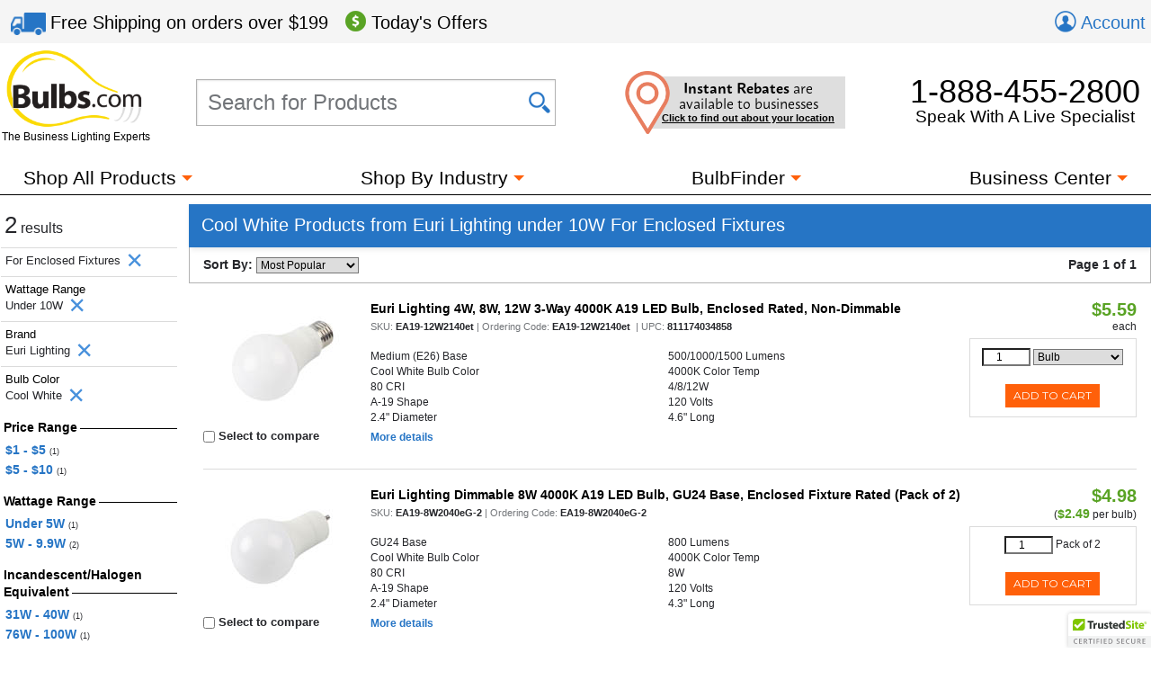

--- FILE ---
content_type: text/html; charset=utf-8
request_url: https://www.bulbs.com/Under_10W/Yes-For_Enclosed_Fixtures/Euri_Lighting/Cool_White-Bulb_Color/results.aspx?Ns=P_Wattage+Sort%7C0
body_size: 37176
content:

<!DOCTYPE html>
<html lang="en">
	<head><link href="//fonts.googleapis.com/css?family=Montserrat" type="text/css" rel="stylesheet" /><link href="//use.typekit.net/lvi1gih.css" type="text/css" rel="stylesheet" />
<!-- BEGIN LivePerson Monitor. -->
<script type="text/javascript"> window.lpTag = window.lpTag || {}; if (typeof window.lpTag._tagCount === 'undefined') { window.lpTag = { site: '58539990' || '', section: lpTag.section || '', autoStart: lpTag.autoStart === false ? false : true, ovr: lpTag.ovr || {}, _v: '1.5.1', _tagCount: 1, protocol: location.protocol, events: { bind: function (app, ev, fn) { lpTag.defer(function () { lpTag.events.bind(app, ev, fn); }, 0); }, trigger: function (app, ev, json) { lpTag.defer(function () { lpTag.events.trigger(app, ev, json); }, 1); } }, defer: function (fn, fnType) { if (fnType == 0) { this._defB = this._defB || []; this._defB.push(fn); } else if (fnType == 1) { this._defT = this._defT || []; this._defT.push(fn); } else { this._defL = this._defL || []; this._defL.push(fn); } }, load: function (src, chr, id) { var t = this; setTimeout(function () { t._load(src, chr, id); }, 0); }, _load: function (src, chr, id) { var url = src; if (!src) { url = this.protocol + '//' + ((this.ovr && this.ovr.domain) ? this.ovr.domain : 'lptag.liveperson.net') + '/tag/tag.js?site=' + this.site; } var s = document.createElement('script'); s.setAttribute('charset', chr ? chr : 'UTF-8'); if (id) { s.setAttribute('id', id); } s.setAttribute('src', url); document.getElementsByTagName('head').item(0).appendChild(s); }, init: function () { this._timing = this._timing || {}; this._timing.start = (new Date()).getTime(); var that = this; if (window.attachEvent) { window.attachEvent('onload', function () { that._domReady('domReady'); }); } else { window.addEventListener('DOMContentLoaded', function () { that._domReady('contReady'); }, false); window.addEventListener('load', function () { that._domReady('domReady'); }, false); } if (typeof (window._lptStop) == 'undefined') { this.load(); } }, start: function () { this.autoStart = true; }, _domReady: function (n) { if (!this.isDom) { this.isDom = true; this.events.trigger('LPT', 'DOM_READY', { t: n }); } this._timing[n] = (new Date()).getTime(); }, vars: lpTag.vars || [], dbs: lpTag.dbs || [], ctn: lpTag.ctn || [], sdes: lpTag.sdes || [], ev: lpTag.ev || [] }; lpTag.init(); } else { window.lpTag._tagCount += 1; } </script>
<!-- END LivePerson Monitor. -->            <meta http-equiv="X-UA-Compatible" content="IE=edge"><meta http-equiv="Content-Type" content="text/html; charset=utf-8"><meta name="viewport" content="initial-scale = 1,width=device-width"><link href="/cssmin/18218/initial-bundle.min.css" type="text/css" rel="stylesheet" /><link href="/cssmin/18218/productpages.min.css" type="text/css" rel="stylesheet" /><link href="/cssmin/18218/landing_pages.min.css" type="text/css" rel="stylesheet" /><link href="/cssmin/18218/top-banner.min.css" type="text/css" rel="stylesheet" /><link href="/cssmin/18218/endecanav.min.css" type="text/css" rel="stylesheet" /><link href="/cssmin/18218/lineitemrepeater.min.css" type="text/css" rel="stylesheet" /><link href="/cssmin/18218/printall.min.css" type="text/css" rel="stylesheet" media="print" />
        <!-- google verification tag for bulbs.com domain, as opposed to www.bulbs.com -->
        <meta name="google-site-verification" content="Df5BQgZhonRwvj6StkyxOeVeP6Ut5_hrtm7PsZM9K78"><link rel="shortcut icon" href="/favicon.ico" /><link rel="apple-touch-icon" href="/apple-touch-icon.png" />
       <script type="application/ld+json">
        {
          "@context": "https://schema.org",
          "@type": "WebSite",
          "url": "https://www.bulbs.com/",
          "potentialAction": {
            "@type": "SearchAction",
            "target": "https://www.bulbs.com/results.aspx?Ntt={search_term}",
            "query-input": "required name=search_term"
          }
        }
        </script>
        
        <!-- Global site tag (gtag.js) - Google Ads Tracking: 858947197, Google Analytics: G-Z2N47VDFFZ -->
            <script async src="https://www.googletagmanager.com/gtag/js?id=G-Z2N47VDFFZ"></script>
            <script>
                window.dataLayer = window.dataLayer || [];
                function gtag(){dataLayer.push(arguments);}
                gtag('consent', 'default', {
                    'ad_user_data': 'granted',
                    'ad_personalization': 'granted',
                    'ad_storage': 'granted',
                    'analytics_storage': 'granted',
                    'region': 'US'
                });
                gtag('js', new Date());
                gtag('config', 'G-Z2N47VDFFZ', { 'page_title': 'Cool White Products from Euri Lighting under 10W For Enclosed Fixtures' });
                gtag('config', 'AW-858947197', { 'allow_enhanced_conversions': true });
                gtag('set', { 'currency': 'USD' });
            </script>
        
            <script>(function (w, d, t, r, u) { var f, n, i; w[u] = w[u] || [], f = function () { var o = { ti: "5422559" }; o.q = w[u], w[u] = new UET(o), w[u].push("pageLoad") }, n = d.createElement(t), n.src = r, n.async = 1, n.onload = n.onreadystatechange = function () { var s = this.readyState; s && s !== "loaded" && s !== "complete" || (f(), n.onload = n.onreadystatechange = null) }, i = d.getElementsByTagName(t)[0], i.parentNode.insertBefore(n, i) })(window, document, "script", "//bat.bing.com/bat.js", "uetq");
                window.uetq = window.uetq || [];
                window.uetq.push('consent', 'default', {
                    'ad_storage': 'granted'
                });
            </script><noscript><img src="//bat.bing.com/action/0?ti=5422559&Ver=2" height="0" width="0" style="display:none; visibility: hidden;" /></noscript>

        
        <!-- Bing code for remarketing-->
        
            <!-- Emarsys base script -->
            <script type="text/javascript">
                var ScarabQueue = ScarabQueue || [];
                (function (id) {
                    if (document.getElementById(id)) return;
                    var js = document.createElement('script'); js.id = id;
                    js.src = '//cdn.scarabresearch.com/js/159CD613C9CEA565/scarab-v2.js';
                    var fs = document.getElementsByTagName('script')[0];
                    fs.parentNode.insertBefore(js, fs);
                })('scarab-js-api');  
            </script>            
        <link rel="canonical" href="https://www.bulbs.com/Under_10W/Yes-For_Enclosed_Fixtures/Euri_Lighting/Cool_White-Bulb_Color/results.aspx?Ns=P_Wattage Sort|0" /><meta property="og:site_name" content="Bulbs.com"><meta property="fb:app_id" content="151150371587608"><meta property="og:m_title" content="Cool White Products from Euri Lighting under 10W For Enclosed Fixtures | Bulbs.com"><meta property="og:image" content="https://www.bulbs.com/images/resources/bulbs-com-logo-main-c.png"><meta property="og:url" content="https://www.bulbs.com/Under_10W/Yes-For_Enclosed_Fixtures/Euri_Lighting/Cool_White-Bulb_Color/results.aspx?Ns=P_Wattage+Sort%7C0"><meta property="og:description" content="At Bulbs.com you can purchase Cool White Products from Euri Lighting under 10W For Enclosed Fixtures."><title>
	Cool White Products from Euri Lighting under 10W For Enclosed Fixtures | Bulbs.com
</title><meta name="description" content="At Bulbs.com you can purchase Cool White Products from Euri Lighting under 10W For Enclosed Fixtures." /><meta name="keywords" content="For Enclosed Fixtures,Euri Lighting" />
<script>(window.BOOMR_mq=window.BOOMR_mq||[]).push(["addVar",{"rua.upush":"false","rua.cpush":"true","rua.upre":"false","rua.cpre":"false","rua.uprl":"false","rua.cprl":"false","rua.cprf":"false","rua.trans":"SJ-c6517845-196a-42a6-8bbc-bff4e383cada","rua.cook":"false","rua.ims":"false","rua.ufprl":"false","rua.cfprl":"false","rua.isuxp":"false","rua.texp":"norulematch","rua.ceh":"false","rua.ueh":"false","rua.ieh.st":"0"}]);</script>
                              <script>!function(a){var e="https://s.go-mpulse.net/boomerang/",t="addEventListener";if("True"=="True")a.BOOMR_config=a.BOOMR_config||{},a.BOOMR_config.PageParams=a.BOOMR_config.PageParams||{},a.BOOMR_config.PageParams.pci=!0,e="https://s2.go-mpulse.net/boomerang/";if(window.BOOMR_API_key="GDPL8-86T2M-2E7VQ-URVRV-5SJY4",function(){function n(e){a.BOOMR_onload=e&&e.timeStamp||(new Date).getTime()}if(!a.BOOMR||!a.BOOMR.version&&!a.BOOMR.snippetExecuted){a.BOOMR=a.BOOMR||{},a.BOOMR.snippetExecuted=!0;var i,_,o,r=document.createElement("iframe");if(a[t])a[t]("load",n,!1);else if(a.attachEvent)a.attachEvent("onload",n);r.src="javascript:void(0)",r.title="",r.role="presentation",(r.frameElement||r).style.cssText="width:0;height:0;border:0;display:none;",o=document.getElementsByTagName("script")[0],o.parentNode.insertBefore(r,o);try{_=r.contentWindow.document}catch(O){i=document.domain,r.src="javascript:var d=document.open();d.domain='"+i+"';void(0);",_=r.contentWindow.document}_.open()._l=function(){var a=this.createElement("script");if(i)this.domain=i;a.id="boomr-if-as",a.src=e+"GDPL8-86T2M-2E7VQ-URVRV-5SJY4",BOOMR_lstart=(new Date).getTime(),this.body.appendChild(a)},_.write("<bo"+'dy onload="document._l();">'),_.close()}}(),"".length>0)if(a&&"performance"in a&&a.performance&&"function"==typeof a.performance.setResourceTimingBufferSize)a.performance.setResourceTimingBufferSize();!function(){if(BOOMR=a.BOOMR||{},BOOMR.plugins=BOOMR.plugins||{},!BOOMR.plugins.AK){var e="true"=="true"?1:0,t="",n="cloal7qccfihe2l2rhza-f-4f97ca3c3-clientnsv4-s.akamaihd.net",i="false"=="true"?2:1,_={"ak.v":"39","ak.cp":"105005","ak.ai":parseInt("429093",10),"ak.ol":"0","ak.cr":8,"ak.ipv":4,"ak.proto":"h2","ak.rid":"783ed007","ak.r":51208,"ak.a2":e,"ak.m":"b","ak.n":"essl","ak.bpcip":"18.220.5.0","ak.cport":47308,"ak.gh":"23.209.83.10","ak.quicv":"","ak.tlsv":"tls1.3","ak.0rtt":"","ak.0rtt.ed":"","ak.csrc":"-","ak.acc":"","ak.t":"1769638386","ak.ak":"hOBiQwZUYzCg5VSAfCLimQ==I48DvgLYDMJ9AOREpevXX7C5OjOwI018ERmRiQ7ZzOjlMQxIJbtIfVdo20jLnXIG/qWkdwKJvht80eICpNAwdAwp9pG2q8YKm7xn0TIONAQ65otXvubeelqIzQtsxQzh4JDzx+amq3YhjtZYsNC44m1nk//[base64]","ak.pv":"54","ak.dpoabenc":"","ak.tf":i};if(""!==t)_["ak.ruds"]=t;var o={i:!1,av:function(e){var t="http.initiator";if(e&&(!e[t]||"spa_hard"===e[t]))_["ak.feo"]=void 0!==a.aFeoApplied?1:0,BOOMR.addVar(_)},rv:function(){var a=["ak.bpcip","ak.cport","ak.cr","ak.csrc","ak.gh","ak.ipv","ak.m","ak.n","ak.ol","ak.proto","ak.quicv","ak.tlsv","ak.0rtt","ak.0rtt.ed","ak.r","ak.acc","ak.t","ak.tf"];BOOMR.removeVar(a)}};BOOMR.plugins.AK={akVars:_,akDNSPreFetchDomain:n,init:function(){if(!o.i){var a=BOOMR.subscribe;a("before_beacon",o.av,null,null),a("onbeacon",o.rv,null,null),o.i=!0}return this},is_complete:function(){return!0}}}}()}(window);</script></head>
	<body class="mdSearchResults">
		<form name="aspnetForm" method="post" action="/Under_10W/Yes-For_Enclosed_Fixtures/Euri_Lighting/Cool_White-Bulb_Color/results.aspx?Ns=P_Wattage+Sort%7C0" id="aspnetForm">
<input type="hidden" name="__EVENTTARGET" id="__EVENTTARGET" value="" />
<input type="hidden" name="__EVENTARGUMENT" id="__EVENTARGUMENT" value="" />
<input type="hidden" name="__LASTFOCUS" id="__LASTFOCUS" value="" />
<input type="hidden" name="__VIEWSTATE" id="__VIEWSTATE" value="B4h9E2aAofhSlE+ImzqOG9PZUEFYq0B1doeief+oXkqnWV5fMdTC2OOJXpNYzTmerWhOIHI9GIJ4koZnL0oR3zaWGujxMkRmCm21MtjxLmxnb2R6IUp6ntM/4VwuWKpane3xofvTsjxf9SBPn34FTjAoIDuiGA6BSHA23jaObNB1bjvuWKyvo2prXN3IH8mbLepCyPCVAIy72yiP4HbmYMVrYuMLUurwlNFA2IbiFcZkGPnX+vvF+ajMptfZ9bpox2IS0fj5XOVDGfSzehYX8lfXlvCv2MPrO5WWnPfmwl4M2am/qcH21o73Dbn1DatEJwiyzT1j24Xhb4yUcBabHhiAm7lv6jV/dgIhuh0XBlQ2lmBf/phJyiSrEQ96dojUgJejS2UzM7ts8IrW1z14OwobOlZewPp9at6ILaLYhZBtS7ryLRgNLRATO3CFweX9ze+wHtdU7/IIKXj/dj0298kmx2HtqI1o3IAXeXbiK7zo/71meqVNCAWCh2OU6aGA93f8M7cwBmdqSfSZIukWOYHuHW2/3Seqbyig1geQVFwQzL1CTq4hz7HJUjzIwOcGY0puIR6/PZShd94FZSllQKueixkWtwKJd2Ix5hpL93OCElcw+DKFu6Ca8RWpD4w/WqXD6NnJxRe1RmCgS6ZDNYr5en6QrjBeOHTKjeDxHHUvthlLxdZfe1byi/8lproUrxDEldNLDa1Ge2ghN5r9VT62avOQFNi68/FYFqAeM2D7Kz2pN5oQg8iKvJrX/HZeVcQSF4RhrPzVgDCMJR3XPOI5SYdru6eUseDualakU5a6gzStJMGc1FWT7bdCFTTvoLiB3J0zP+GK9/[base64]/KJMJn1TkmP6jVn8nUVRxvwbTL4e1oJVqLRPxeUIRCPP28Ux2QoFLpy0TkNu9ogWw1ac5rMquodpGU8S0QFghTF48ameUSipOMNjlUfen1R5L0k6j15lg72hKHz0BQQmc8Kd/JF1kk9VY9xQSs8DgZVVH4wNMYB1xdys2tJvjV7jJZliLzUupPHyNqZvIZl9rrakDGmq17d5kttIz2Dt+djB9pfx7mbQAxN2CAdKavXr7C6d1l6e4+nqx3zcb5sX0w0HVXAgsyB/Rj4E+UAqMA6eLL4wEKBIKVtKWWwPOX4ua9WSgEwVZWy34xzcbhueZUPAxoiOAXRAXj8kLcOgpE5rzFTg7vYfSgH7E/Io8avgIYok6lEH3Gthw2ZflZ3pF0LzwuIN9uiDTuT7UpUgHC2jYk0Q+zgHaSaG8qGx/lqX7/[base64]/QLGNRH0+41jqdlFwRgOtohASfBUDzn5MM03JT+est83Raq4TXKzEmbhX2nQbm/ORDHUiRGuDAb0hTrwhbs0QD7szjM39BcFKLJ9uAYkk1GLOvJHQPmAGZRf/[base64]/an01YeNJQAoy0lli/L3S7BqxyS05hCS5QlqYB85Lyij25TmQ9F3oRDT6yDraQSFwPVw36cX9HLhQWXk2Ls1apWnHD3ys/HY0oyxVS/cZVzg/QeTy4wGsXGZXvNcL67kKbg8FVU0IVXslu2z8KbrpXGXYdgpzn3180RKgVK88xTW7vxSEWbrjPH/3al1VKuqXV82i3p0rqMjU5xigKptjhoH245yMnRARZTfH2ABiJAggvGu2v0/UTtZfBhOtktnTgzO809sPPHCQJ5XQtrdcktnhtpEcSWGQAJ+t7tpEiFv4tNQJaDdali9ojzqVWu+sGbFf8F9Lq0QQ5zsVm1kgdpYgg2H1GJm+ewrS6M4cDKI3gzGeWVFmy29IT/MbPWHKLN44nR+J/cKvhUu/QSOHtSYj7Ut4HKj7urZQD+wUNF/QgMtJ+XbvI+pAOaEnUsft/v6Po2/ieN4v/Esb+c+f2o0hYTRsNiFRdZEyecmekGQ64AcsFRylZ4iEZMeMH387SDUBJzgRz6f2XQj88R1GejfPOrjHlphpCCzqBdJwIMC/Z0VaqXpnS7hD6W6PRtNfERj894TjTdv7BxaUuq4mqjTtH7Feb1cCmVFUm6L/ftpr0rWkrC751HToJ/GromxwK4jGgWOzYUpmiM2EhJl4ZCJvRsCVoeEVfFQCBkYyf4U36GC5bfDOHvB6DTVvCZTE586yZqx0LsjNrfkNxWaGREI1Sr7JbmZGUbnp3V3aDbNsbu4lpTQbP0J7ox9I0v/AEL2a0qD4pallACltf5a2x8ODBtY+jz6HZCGJ667YVnblC706/W2xcDb6VSrHX0d2uzhV8ZfR2gfNAgo4dhQUtIxf2meokB1O1pft+hZHuilXtqT5Z/H7GTHUzn01c1wUkkxy1/yzpvv6rG8+NUoTxBPR9864y8b3eQHigB1H618glUs3eubVkPJsZkhL8FUp/NFo+LP/w5pZEGbIMvLWNZBRt5VUXdMN1v2g535EOx++zjLlR+GjrtT8ygG5hc/F3n2RSSHFWT5KwHjEoahs4o0WTfMlgPq1xpMRcHWEJOU0tyJo/hra10qmB7BHYqerW5Uqgqw4mnsC8gSpBxz/zOS430aRji/K8RlSiSDFTNFxdBLFNDa5wdEw1zv/Q28oD0ssvsqPiZVVb/cd5Y4+t4JgEB6YhUy9FA+iqsta5wjJf+ujiND2nlgtxTy4ihOCT4eFYzFWK+2bRzqkBFgcpWRuOr8ODdjWadI0kO8iJmXzjEP7nDvNXIveU35+1OC8dPSNQfp/NmgXHrwm8SM6nd9XBAAFCDXbu/EQFJJzWVwJoeUUcgWrAVZywmrRvAyAR9uF7r9iMapZuDhqApbS/K5lTwktOXUAQ5U3auIp+LLPSf4VyMy0FNPoAbVYfMj5SLD3fUcNrXgWm05MvyWX3/bR91ghstdTZFcje/yIqQWOIcrLUnemiVkchUGTj2op6TnjTYrfIcGyfqSpBXmaBW4jtgO7ouQlP4zwzJAdE42z06TOzQ9rwMXaffJEG3SSVcYwup+AbPQB14VxUx505Qo7JJti42ZQSKZuo9eT/Aiq7D7io67wx2YbTdHETfjhM2O+O44X4s37LxRq3J6fmxxXsP7THfYqj3OYz+GGTCI4iyn7r3vqMdZxbwj3GrI4nAN6A1c1QTiRZwBnIG3nlx4OkekigmmrznaNeV6UQ4e/iRIvOAt7/nnxloYl+BxitOUMymDo6tFyNngnBvuBFNoD3MyWe8vNFNjyRQMCbWMho6+FCYaIEc/rXxbwlM0N5uWF7aOe5Vw9XYx2oBVf8CRqh415nX7rZrCDTku1MqVBUG1b4woo5kkzEOir1umEOwdjkfDmIVAru11t3QRIERA0g8RU5Uig2X5if1TXVkJBZ0YcHZD/LWGruvpUEleyOxSvEAY6MNHjjbBs6fAFirCesnlMznGo71+laQZs2MQranh+Tf23cZYZ3OzC8EY5J2kv1Ehs/4yRWndZtJ9YFlIKxQ5kvWm58eFpDeCuhiQvpP3b2SyF/7PQdSvvF4w9j8v0E59UCrZqVZh32aF2FO0n0H3vxYCUtLFZIHJ4rzrs1oi8bkMn42Na/Vb1yzUQs5AboYVeROmupKAkCp9ETMJzSK2hNyHgxZkjoCKpl5QDginUIJqyMZZcY/ldJwOBq8V9NHbmSzTwsF+Ix4fFPwzcvd/tlTN8NHVOeMdrF2lzrg37KqAYHTKwwSozr6D/O/[base64]/W+Eg76s8zb3XqlqyJX7oMdouYH3BbGenvELY5ebtOoTuKw2DJSiORhxjGxt7hlYNZVdnYo+DaNsruM+cImh+nU6PFvec2gvaCBG+L+M1CRhl0gLpyAyyXud8CfCrqjkAL0HLcpeoI56lyhTrt/JhooEwfevAYNRVXEndnLPSvG3Bj3QrUsRPvyaFu2XVkmAs9NEEem59hnv9poiciFltGbskgtTXjKVBRQHIsmtaRY6euHFXxmPY6VxQw55hUropHnnxnawZBm17cY5OgcAVIU5FszGDwNSl48fynql4+gUiHUJpwHa97sPk/Ov4sZ1lgpMBZJqS0sazToBDGIwSQepcboiirjglCOB9nXefgC31b07L8xcXpZhAzBzUbdU9TGSkddPI3tD4dRcw9x/N2PFiyVhO7+aP5XvQi//j7OOFnSOzqfpIuClF8SM/q/hrAldL8ZJiKWSalUmJINO00WIRSjg0b6rauL/QIBtSp7SUPuHiPJqht1iR1p9SVLc9/tdC8+YBz9hC51rrwWuC+dXunfAYWOL1X0nM+/jYYgK3sRBn2M77KiJP/Bn0QTudyybS0H3jsg1J68SCpgz1E2zxWwu1yGvGJQR0nZB47m0sA0eM6ovjfCmcMmwComYHkNU7uWjEYAsRFxCoWuFPO+AMp/JfxpnPJS/La0/rpVJaE2EPW7yZJSfb+BbJ/ynWNbE0+6FjLFpBMw5L6gUKe3B4wfygB1dxglxkCVYB8AyeDeYz9Gj8/wjS7IwCY+PzesjomgsNF8gTVt8HpmTeoxO9fXv5Dkb6oOynuqWmJQyFmRNfraUN9XjtmDdiPaaK2g2ZfjKwSeWmtrxEbERZDw40GLiEZ6qQ5cuykuHQHbfPc8PUX9BUQODmp8bxurvvGcKlY/joV3uqmMQxaoSlyVu/8RDXVbX+wJayv2uLM+yexF/bD3aZy381pWJSDJaTii2MkhtZgJameB2H3tvmGJsa8sG2/W7fQImXPMKWjKZJOudpd7xI4glgZNL6QHaV41oRJe0sD5CEa708ndCcWY+ofhHIKbQ9nyPb9cuQCn2Dom+Gxe6Ijw76xUV30EH7jOlP/OjQzx5QBlnsrnW00X4axt6Rub0wpwBoq8Ea6Y0E7reu/K6Fre70Y3C0Du5TlTLITN/0AQ52iDvcqgH2qK9NSF7cY3fi1kH7CUuSzqVtFUe647KGR/17Tu2/bOLQIUw8v5kB0Ww2oKJYm7wEr4YIKnSWLUEI1ONzUpCCVZoJmWdMcKDINQInSjK9x12AIDXMuuZxRjhjQuJ50YD9fxRhpTICLz0zle/1bOQrbS4LoF/MfG9IQCXyRcxLd1ImXcJ+SSlwnTQFHCH+iStdTqrOt9h2pXoFZzTh2cPrKSzVSmIp+cZ3oSuskJlDa35R1w9wyHcg/Iz2TZ5WIP9p0lGy8QGUz1TGIKmgHlXW/k8lBdG3J9BQl4LSiGpdCZrJ2JtUCRdgTSkVEuUlMPAQfqQ3ksRNfJHlwikZJzcYzfiw+KR3rRKX34Mg/LR6AVlCaqgHxF5IYYDukEpMTBQgJzd4355dPXoRlbUHfTnn7nK562YTpYYvUrRzootxvdmfVXVk9OGb1PKS4aI23JqSUw2v01KOjd8jfRdsOj464UeUrGolXydkfk+2TCFRTuaJDOtAv83KqJth0GUuUhESs8KK9wgjAG2nropjJ/R52kQSsfKurDNofzFXhlD/yZZ9gDRIP38jUSE2iMG3krBWqc1KBJ6CYKNQs7IMOPa0jAa8L4FPmIDJJKGrQ9x3u/UqsxX5zjY0a3AnAIINjYnJLbijwaI8nF6zgRgA2jtON2QrwIPRSURj4+jB5Gcpo22K2rhXF1ma8I+Vc0ECMEydXkbSmsjP0i+gV4BSbKD4w7dG7tW6XwV/kOiD07uYmdCJi9rLVnWtUKpTDx0ka0CMGUCclCOn+XcWgEbSaI6Rf4VCGvVDj/Tl0cerDogRBA2uQWV6Lb6wdlmd7SAKOm7NPQO72LD4Zhw1MnciYlF/rPFOc3W8qCsNw6ZzOlL3faILQhX45ySE6ROc0mshfpnju2md2wen8puTUORXez98EUX5B54Dt+nJjh8nbVd4K+CWjfoptqr5dd9Obi6q+Ft++ayE/rn1lLP4sW1cqw4JyKHB9OAOmSx2WBcbpjezf9zlsdP5p3lP6jAnULNgc54bYIE8M9LRwHp7YsLYaQ5X/XhnA7PVpcZlFyyLhTTDiq4eBYlI3KmSvXNyvZI4HlUk4NVmn4at85irX4it6y0IVEjjDx4sV6UXl7kp/8yFUfk5sJ8OScDNGryWlpiiUGNC6zdSuTx5rYe6hX1Ye1/gdOtVsqUc+728bcRLwNIKPZb7+qfL8pBAaEGK/hW/0GUP7bTzDLaeQrTXOT2WxkyRQwTYpO/7iGKBDcu2i+BYGCvglaB+Ebys4f3CeFmFzOEsAgA11ahmpCVuj9jIVY//L3GI/sOpydqO3ZwgkJVPzBwGNoX0wlkCMOZCnjzlh9ABQcX6ynv+IPSncnFe+nhg/ccS5JPcIWR2c8hZuZK9NiSH9n2IkRE/p8PWx5FQ4Q5tTAhaoAYzOUQDRru7Fe8D+eV1faqqwiEPExsY8DFZP5AfQi0TX7NsKObYZJWEcZUfxmbvzjF28qP+5TkADdIFZRCACFCmWPwd8d4Xm/GRSh4+R7HqORBhgE+10XmIiyob3hNY5pY56yIavqhaF8jgA6pw1K7W7lDR8wpWzkWzyWM7m05pQp9MC+NZ7BGd0xxUE9eEz2ojR+PFKAwAmocyclBixDnE738t0xmzH1qSwtS8V+O0PTfgTua/0QkYrtaI68NuUkIY79esGqiDwSLNigFNTdR6uTGxugA3Nr9PG7l5rZRjDGEcIwsoj4TFpOpxBlAyVnbGV3ystzLhd9nn8wz6/tWt6WU1aTpxy/nb9fCGsksKk2uK+E0zrJNIGOKqlm676eeuJL7MdHZPLb7QifJce2h5TtwK1XJ2LCLrW5J4/RwOCebxqmQrlWF7jR00KGZJroGlPHyFql8qG55KOJMbHnenWy0ErjcA4Tm4kIxjFwxp/V+kRpWHfjet05IgGSY1nlkVFdC2QR7nFtzxMC+8kuEGe8OUvFtGnjLxcij/iR5EhROTrlO6EKC/Sy8Ody5veZfbV4ICGqHoBc9egF52IMjWTpU9MVJifRWaUyrJP9QYJYzk29lrCR+gbaitRKv+IDhnhO0EOOj513p1MI9KKHLaVOPbrbfphCQbBkk5sT28ngHvQ9dzE02kHshFQXpXTJGjbpb/Gnk9sLtZ3L2yx6teuxnRofDiNT83Eab8fhJMt4mU25+LVTYyxurSNU/lr8wXVSZifl4waWoqqUIlIw8vrYFGYrnzP/5aJBRnild4riHV2TBtauiC0wYbyJTcnVkqBRLFAwt+OaGIwEKqgwqfK5hkD44zhAYCkWwR4fUBSO2lVLZ67UHeU/zszfu/5EQe242wSs39gEXHB4NNegKA+EFwt+vrljZmZREzTgte1O+oHTVgIrGHKyr7OgivcGlakEFChYK13s/cyga46VQT0rnWpMrMdenYcvy8L3PfP517d7eM6ifkPy3UyvgPkoc63RItlNFyQ5T/a+fvT2T3GwRsAcDijFhHy79yHU3A6PCF/2dKIer4V6+jGj55CMFCf07/3bO/dmyJ6X2Gpsh/EKt5kp68XXJMtDWNYN+PIDPt/z0y9e7iTed9puJU8LmvWUSzlL/8RLh32WyFbs4T1i57S0ATMtLquoYApQX5Lc3KbVku/GbUs9J1NqEvIqZPBucBaXU/gkpvT+U6qaB+nkAr2NlNONmiNbkZJXoiTvgk6Ha9N0otksqJP4JMfjZpHP38rY0HqkgzVrOZyv1rVhvxkZa5oeD+a3wHBcXGtqiLl5hg1bQjB3caDVW7L9bgxgWlVwceRSnVRwMvX+DRY/C9yuvqzmyPdkligOxJNz+ANlVEudDyMBhuFVOD+Y8DqSdZhoKjy5XPKFbJ6EDF010r2R5un8HnQt+68bpPnBkz8L08UnsrH6vA7nGZztHujgXAC1Ll5njwgdo/lpIt6oytsZcdEekie/73bnN3Wbe37z7SPtFJyQB/xzpfNognLFwds8nTng6EVlyW7ARcHuFL3ovXtHPKfp2vGHK4fwdwj3to5ysy02Y+/rX+Uw/0wxvAaAJQOFx/RaP9f4sHeXkFg+uF0W2Wj7OwpH0fMhlR8tE47XA24K1xm2AlpHVmMdZFQgSnzvVP0iPScST+fFYFvTCIktySiyxOg+bCT/TbuR3ZYP6+TaHX7UpbnJ5wGuIOdHW8ojMiZG6oO+cORf/V40fK9b1MG+55XORqH95V6+xsDKimbppdqhnOGzH57xBChS37UEq7WynSBQexMDy6t+bu74eH8QhrlqGGm+KTz6yYDxrK4ulzBmlKY1d9Y1FSZ9VlX79ELVqbUo4BiynG1HLSmrJ+0vU0IgUmkwUL+qJKFWb6CxBmJoSsD9aXrW8/MOH85qP89us5wsw74hCYwAvhus8YAOcb8kh9hOfiaU/i3eRKswptnD1KPQkrTMW+lryoHqyLQeb/c9hRadUkyuUVYh7i8gveSced8ttUtz7eDKgX2JHgV8JV82xL0as4d/e0+37Z3CVUu+XvQ9ZIO5PzcjwMbygEVPuUSvc1bNQblq2xvMTW0PA1tvQ+uCx8Hd2XslWO5Vin3JuwEEs5n09D12j8lS8YMxpinDhC9Hamy9ah0PG92+Mnt5O8SDnOfWb/5WSLtPIsuzrg0WpaqaXcJkc6FMkslhXydcYtMySJKboTqqLuXCudASliMxe1wYsxmJi7UsQ//MZBfd02VZNqH85eQhXh/F+mdt9hDOxtIQ7ZcDuFqK0itF0UFN0ptpoqTgIf2IXLlCiH2U1R5ZjwgtiLRoq1vaGCka3IEXskdMfvbBov1GtKPNQawbBIGdE5CWHc1EZ2MUZFUUUHMyHTglDgA+4T/jj8b85WiHrjqWau9Nuc+k3wMrig1dYfmuLCmjYvPAxLDKL2wVaVtLtANxu+RSxGVXX8FaD3q+/blAwB8AbIAq7W5CY2Q/msTEYDLazhfnjHxaW0370k/a9D24+BnnI2V4EWK9hC6Y//4mlTBJy6wt9M3a7pNOIU70fyV2ECoKVnHkHqF2iQPEfeDPSuWm0Jip9httUiAtQTwb5SyNeSHNokk7ie81U+is37Q0LxgByzg45saGz+miC6ZeoJJdY/GFFdQ2tq8tsqIecUSUCXh2rEde4YzJzO8aWL5DHAyZt9Wpdzc9DN17GMb4vjBXSF64d20wVHdNcaxLjRCj1K7TcQIaSz2rZJL/97i4aGNnnJDzcjiO6QGw1KNa1PzRYHz2xXBfaO/zI3UkAZI3Qc11vzvm6LpsJIWfFnFnQGOfguer2glk8weO/wE3L/[base64]/uDnYs/xSkeDZEQMG1hWBmGKokQ1VHSzPKoui3zwwD7N4p4PvyS5TZK75lKHwfOo6O+IVW8AOKaTwN2KUPOJZvyth7iOBsB/hnkiHxq3+3Cy1dUU1JuctzIh7K8BvIJ71W+Ou/G24Prqr9ZAZ4yzahQdKscp9pab1gij+8dppyhAa6/[base64]/06y+NMklCJ0Rs+GQIk2FVOz07njPZXgKIPLtDbmPul4lCd3AJbyyNfO/6ktX9zLOCrwwRrGkFp59Tp/5hmlzvCHdJwSAFMGccT5Yb/WjLWVoAR4n6CxxkFJv+qN2zrbMH3f0ZOok2RoDb0e4q/eIAci3T/LdKGc+mqzABzJsZ8AnYx8e/99nDt+RzxOdP0Ll6Y6cC/mXx4aChcIIgsr5xv80Kj9YxyrzmqBntIDNR4/Ar45m1Uxy7yj25GSGpDgfgjH5u0s9wp3GZrpZ0hL018JBKiroEgnbh60En2OGI2LCT9KtxgClWo0WhPyH2bF4jYZrwiGJY9a1HOT9o9Etqm/FkhVQ4ntio9CFNeTdWim1SAxzfah2Wl+IqS+I7BGbzz14d14xfaupdQOyb9jjc+kQpZM5rx0ppqBAm+Y3bVB6AhWyx6Q6V+SHgRyL2LvBuO1/Tdyg9NKkYkW2SzwKOH/saluy1Ddv9gs/OdUaHGvANZh6BxWMu95jHHLgSdKcJClEfrGUAhnCZvPtm0yZzJhgihBO4d9Pn+XQYDe4mn3Z6D7kNf3DlO16UEdlni2blFn1JKNMGj/cUsYJE1CQJoNa0x/[base64]/bqOeng9+698p8vft6KwwA5Zw6u4k9DuxshXB+vrJDM+63bUxXpy2UzVNbeJ1eE8GpwHfnJrSRNVqfNP8KgWwEzuvcYj9fA2zrFgpvW3rgVpIJTrWd0t4iUVHS/35ebBXQuQUzgkn4dLYIO1Q57QXN92ViXNRI8acHwWJTo0v2qiStkAPWBP7lHeXS194Bo1fF5moIvNyjiyqRCEnB0aYja9rC6St6MObulOBeSY+aqpIWBZuW/BwkIpNpk1sqm72JVoqK+xx/XSQLVGmPrPPLWtN0xMlIx9h4yqqHgzlAFeovia8ke56hpLfnqGyNjyGh8JAb1zOwDYR/TxMX3T53oJBAgoXgBmjnV+Exkw34GQ1Efm421oBFidG0g/VXLq6FcZFGKW/4O9XUQN1+PkKk59KcepOEj46Vez/52kzaBnvztnUIn2nXu+TVDt6rYYvTnsLIRRWZ4wBUPPsRsHEu7rT9gjpd5I4wj4ZPxlS+SAZ07e24iQFcWFQOaXG5n9BMqJTYtgASYNPt+yZyBe+c16woHKcIFzBTnUeTz5ZAw/7HXrjyh0pTL1xog6NF0rZHlRfg5oy3Q1woWnJGcRj4eYfzaWiv9pa8dBNJnedYTyVJ9ZpPTvlZiK4ivniZ9OLApnuHHMVA+q53vbgsxLBssK8ZEdUMi+9xFqVso1lKHT83NJQenNm8lpnWkOEZrjOqn3oaqLlznS1xmt4e/mVzJKCVxtHaf6+TWPVvBP8KzFDU8iMCYHTEDRAXpTKh3uafeORpxdulyHxNXlLavKaCJH59rSYQFUTB4qXo9HCqfB9JioUlV8/L7OyckLhEF2N0wwfemff5mxz/NvJj1BKMOpTR4O0cpcnvDaEsIIkntET2N/nm+m2Q76hkXw1ttX13NM4z2vdR2f+t/1ap43U/C+l+UicUppP0eZj5FXT+6N5goSqSYtr/pG5+nafWD6BFSCNiw5+0PX0OQpc4mjzeLGqPnYqxK0dCCEY3HPQMF0OPF1pMBbu8jc6ajUnLhZDFozRmM37qY9w9qgSSR3u1VGXrWjbb96KuH1ZV6CW53m+p5pTwtTq/+IGelRQk4eAAIlOXh3FRlSk1pKQeKt+ummVkPLEuTKqmmwwoHjiiN7p82sUBrU580vQslEluQZEep5ctSK+7UMCYXBlsfmEz+4YNVAddOF7zsAVyZYPezjvHxZCr77YMHe8EwXytpiBX+cpXK/ylJrGR9YVEIV/uRcfh33y1l06XEgDGXoL/Wy9KlsobxRhv0gFPiFLCbStaDfk501+mW/7pFYCGj2Aiv14IKcFctQ+u/NFEPlER35ARG/NKhFqWSsnAM3D6lDVYl2J4gypMAtDncfV+9WD/RQTJ34KFGCvyKovPc9EDncr3heMi7aC6L/szIWHK0QEAuTWQyNcgAe7tReZnOUPqNFcjaU2lwitLHsQhr5Wsy7Mdw4vMvZp/oMftL2RlYmLIAx9U7J9dZ6+S78VWll5R2J0zIG5ouTPPGeMRxTp+HMXu8wQPocG9nnPlEg3/yItlbvQ49dEGt8sDGFQbtwL7GuUtGCVIDjL2adVxWOfoAeR3kflntetopx9JSboultLW0FOUhgk9D7orlpCBtzIGldElTy5eiDkgCFZIq7O26HsoPMF3Q/zySe0FGJ8aJwN9BQrueI4NTUNcE3YAsXhLhuDCjUSWSzNa+aBzTZ0Gf0rGZx0r67y3xsL5OrIvSICGSoGm7nmg9pN8tkbg0BiTsVaLtcTRN2i7kKPUWTc9UVUPlnd2ycYgyYyT4aP0D9X5dcskTxyX9fHndnakgR+/gvxgSUZmJeAGNHkxynRkvbt/QJgp6RyOubGlMx7mNBSSiq4MP9RsmRy97mOF1XOHuUNSIA91Ka7ZPFcldw/1uoAAeXBbGh7JuLj4wcO/nnvR9ZtYV3VMvcAuDJti7sDkR7V83/0bkHupSPrv9+yDT3AhEbgEW5LeH+quxEyPdhiDh2ggEBCBlDy2xuezeM5gumN6ociSDJkKw0F/d5NBtX/Znq8Mdh/[base64]/tGj5vd5WCeNCY0+JqGNk5UCC95bhF2kaqL7C6klyjpeZNhI560iRgmHPpYw2QRTefNCw5x4PYAMMprCRwmXs9l/Ot2xahziaFN6FUeruYWTdvrs6+fudJQdnI6PY251zXi5Pg2qiT+Fc4Amtcxk2sWTRFlOvDLiQr5oxCS0XoRZo8+9dXzxdSmk8YQ5RmykvQcHYNBIW/Y+3STrfVM3XLVFoSpP5DpCEGP3xtBKXQ/wzjeymd5jCYuM1P0lZEzoPpJSwFTfbUKzkmxQhu98Ihe9hkKACs+noMYxoQhQF9rI/rZIFN193AAjsX1me6gLt5wSToYK4b1WFf9OzPNDMRtqaZS7R7p9XWHK4sMoay48R5e/gNz6O5B9yv2Z4HWNNJgC34fvOm0Og5R7Y2DlNg97pxKldzJSMzbAWWqHsa/e9Lks+JRXYVPn9HmFnxOn7gcHMebAO2sKUQ2q2d/hLYaSZrySw24v/MvTe5YZkZx7Mp0GPCNb6ViiMvCpdNSZeVmVIseCi3TdN4zvJQRGmQLdjdwGKpGXZAWvKQHlIOxyaBgRYRNrKO2y1wyNYP/Q+xfdWo8UP0UMji12jzkxXx2/qpts9FH6JagqhAthk/3zDw5gnmCodMsfSfN2F1sp+r9STL90wSSBmySNThEwf4hY70GTXQYBY0rOc9Rod2YzlrRib2TPVLHvtfi+Hesci23NeNoe6bbjBlRca0AX3pW/7a3aGrIyx1bwgiPE4H9PG67TNnEcDiIYLiMbxDe1VbfmDSkcy9S11WHsx6YPADbUvJwKlgkXyR2ag0PqIzCjEcJeXgce1IRzDxtVRVUOWJ3U6P6aToEsZQ+opp1xfqI9FsPC2XiLalXrAoXJnxQDyJPItcw+mkeNe/eM2FYyk/8ieSTkTMEG6gXx6NCGCUfyNZvbDgMkjHmjjS6AnMMPL9smt4l0pHKwu8PMPoU2mtflF9kuar5Oii6f8NNH74SvPHXIsW42MRt3SL7rsbXa7EN2VmYPx3hY2o2yzVSALPT09C62uiMnyQ+pKNFdTPsYWoPMKsq5hw63TkbBSiy59yBOzgYi5IMmqLiObJgSH/75Tx8mvLJNYxzmDa8VHk/MqQytMufcP5+8LvzUZew31LJT5NOhlFyRHbEC3lmbfsX6Q/Wb5EEQE2oIJCFJUlQ8MOthaTiaJS0tYg+qPwcV/EDaP/Pvh09dBhpOt6IBwhRifZIb6R6AQDWK+9DPgfql8eDFxBz1lgOtJNES0o5ODNGmAkZLLbXWrRgtRBKxjH0V6xy6tyo6sej/T2QZzEginjaAU5RUJczM8fN++6xdJmywUHdruF4a7jjWeV+Y2+JrwiT5qQLK0jfEMrTnUr0qJO1eLG/e/T4VMfijGTmrVCynY6Q81+QG0KqlFGGi/UbEZfqKzvtj2+nDXpTYYuC4Axg+Ghyn30TjrDpIBUWxy6xxGB1gIS7CZd4QW/RS2zw5Rrqys89fA60/++19vTvmjhS+e6iKJjEt1tPVPiXZ8lwBG2pImUtSzPpf19HYdLuZqSaDYitmLQf6M12wI7C7wkfn9uN1KmAJ4PednBQZXZ9aJtvTokghPy2Rjjx+ghLoJvY+MQMfBXVv/o8VZB0BSDt3ptf+fK55TW8z9TY/tchhNiWYZNRx8Iq+aQP0YebCMyNxM5eMUGvKIDIHFpQqjz3M/K7L2rUPednWJFFPEKV7kqxRKl+LovkZmeTpgOKO4bbr+NtnyCqctoQTNtbPJDnMtGZ/[base64]/I/iDG69Tq8FVJO5LNWgCKzvQM+8e62uxUIgMe7E2YT7V249k0ZambC3OBzmTAUv1bDdRNGWckHDi0m5Ijbn3w7QYOWkzA1IW2nV2+hCbQN+bT77bQUSxe5U6GLaBt2Az5Ajymt8bx+plNTyn0deqxdJPIaNyyaEhqSi1kGpQvA0KKjGWuT1Fgad9GtB9fs/tj2iH/V71rWlLiPGfIXlghS1J6Dyl2ci21D1jJKNkP66qn8BHvrCp7JsyHt+m1p4V0o3YA6cXeeDhiO3Sg/Jx1uyE/n6AbpFYLvH4DFs0BAbz+SHvkrr3oXjtcegCZQtJ06ujeRBb0lqOmrTLjyQev5FhYjO6TKxwENEsCItK3OWn2QcGA6s0IsQomPEU9YXWEEv4PGjpn+Fk3Xs8svR0pGdC9gsigJ7MnzLS5UMyKdcIWxa1M/0XyQN3ouDaRXf/IL+V08ezGlVv4mZWHuKtXoBXh+UE2i0HJeGKFlOAW3UAvnon5QpZVlp6X8hWFcL34UHlxIos3RqNn+T8akY5+5l6re8dFlTs23POzk82O3VA7J6BQR1+7/[base64]/91ESVgAz9ZEvVHlcwswEw84ZNEYwzT+tHvB5Wmc0Uy91FNQ+A2Kxw6oyXn+WSWwiDdJoOkQB29KS58wXPFYf+sxBQ/lhjh2dSmAzBEoex7KICtT2CDpBcx9FhtVcxQlPU5yvRxd9dFKNm1PO8ZhJrUbaQStwMoWJZft8/[base64]/lw4IPha4mPaVCjRnPEZgBpYrTs5UHR0jiGxrkTdhuOBICU4Ys/[base64]/wewDHc6a8wQO/HlI7fAgAjPXe5iwiUPXGBiHL2I/0KX93M7Ukeln1jF4Z5xa6p7LAc4JeeSlq2RIsDzwHNNnUg9BPPYna6XViyujCA7+4qau4WcWc/tkPhbnkds5i7SjUtEP0rRR47JVO2vCe1IzSmyETWb6/SqqNrTrf+d1AFymsSzL6/XgI+TlrPiMd4POmtknbuX8Im5LCZeVmCeH2DzwGr9C+tx/SHIsCX7pANapWaRtZBiN3ZWDzHrKnleZ2ti/QputFo0429CUoKVFM8HKdFgXJgEq5tmOcVkfVh4CaJvMGLltElgRgAYVn5BHY6N5oHNf2e4vOK1n9ENk5a05j0OV+w35nLPMHdF/MAzKI93AM0A5JUCQx3ab9FGh1qcr4zAnh6HmEL7uACCxjrqySO2hk2gb2Hsq76cHEOeZp+zff8viHBAJZrQzZON5MjuPpf+68o7U1dpctI+hf8LWdl0Gz8htarBqXsGyD8dJKxoSguHqNOXyWaEwIWRmZZGTbueI1tV+oukZ75hLrjDiQvBE4D/kb9HKXNnURkKpTHTEoKAWP1YJh/mAzd7LSp7ltT+Fo6xRH9vU2L5+IS9YdIQvPzMdniKadA4SS1T+sN/f117yKtWUpsl296/iAEi+yTxCz6m0L7Q6f3T50KDQB1RWT6GtVa0rQ3egCi6Glh+VmGvHAow/h5iI8EmRCI/AoOjvPUGqFsW6qZmoTYd4gr4KrTbE97soNns/qAU58GUj7aqpZbXzMREw+cev3ZA7qkQuq+lKq34wQ344Y6yJZXF+0rFFBjSYrIUYFxsVinaItEU3wHlK/bGEBc+P436j66/Ery2pbzIwekd4tMcaUM1U5DWxnsBbxe+RK9kEog8AH+dKGlO6FlW0jaYlHptSvpR+6eEezgSaQ3rRtv70XWle2W0RniLeCFXAotgJ6R23/OD5/i5vLKTM70iu7Z/mCuNSOPinK7tfG/gEOD0hHaxd2IuLKKx8ViawYUhKJc+0UKCi64f1kW1sFV24Cqj3gQTIYIaDG2SxxA9/NM2lU4yXFnHwG4ow9WleJwenYLfJooRZBqA45f5t0LYQMZJ8QICeMGrtS3qct534rr4JkWxgvi/2pph6aK1MqxA4I1ZQhTkIEs/[base64]/Q0au358qzD6XFwdOG3Fp90GmcKnIepJKj9OEtCyLkWnhrw/gIbbQg6tl9PxBLPLB/VPF2sPLiMCN17u6Vd6xI47+iIJMjcrZQ21SVl3jjnzk0IOWHSUapujXXful1ozoXcy+Zc2uDiFnQawsAAm2Zw/Um3hC4pb5O1IkZjXKny5rN7X+pEEn8lDw0uh10Elij6UNiw46xNcxC8co5rPS5l5Trpi4mBQCl2WYiqkkDZe0FUtDMIgaqPs1u0j/GqyyImrgtkzLAzpLYpuFHTpdwciwnmY7de77jDBGp3pzvZtoUcaGWRu8U46B9W5p+06VX+sByil1mGGS+5lcvbMRsqjxUvYJHCsdIgzmpmVuYXfkK0VF+TMUWIF3xTvkOkYVVq3UIO8UPDTVs/mgWTlwNN3ETqzeibUHX6P1Ek+WonkFZQsp93Rd5BZXRIJmSXKLc3WujYnamqCbL3FwfJPCao2Pcyl1n7XlBhDUm6j/hYG56h1B9OpM3ZeWFApGPpETJlxtUmhdGYwKwTeCESpeGFm10cVJXZmHpPB3OVFJwu4DqgvK67zHdsFPSmSIDR427KlT7r8H8EWqkfXQDQCDmbM3IchV29Uk16R3k3RT5ip1PyCEq/wjxPZohaIDLBpn+tgPtKFUjBvkETjjYlMxLohZCfysa93a6p7V3e02TtmX0WQFjYxRjpaX2cb9pcQlRbxsx/Sod2f8Mk3sc0kuyCTIAEw//fxD3aU6GxLa8dy4EPlGylXDE4px3NYHegcvliv49SiNwj4JSAOumvWBjI9/oGEJlmaf0wMtkkvQFcAxT+/CBKrpT0Wk9Cbh8LNisTYaRp+smTRP2U36bZYoChE2UYvt0XxDZ5SL/GPKMyT38NTxGk9gTKid/aXT1Z8GIDb5+1bje0WiqnQkLCrqHLozPDLkKeI2oU9Hsv1VkJGWbhAwHTfgc5o8mSAx+QOHtoZjWDssqjSOFjUK/OGfzCpxFDbaSsg26ijwntNQC9CWnmtKG6EMJvKB0CJL1ZHag5TAfod6+i10Dy1viyTTAlI4btwk+ZAz4x5oLqFksazh4uS5uVZFQ4/OUprvPkarRVeGqVMiQvVmUPi99T/+Q3Uj2Ti1RmC9srtNn4X9cZBgi645SAcxJhFHiSqx0ZJyiEup1oWdBoK9WmYHbsLZxFvQLu6v3pTwufc2/pDoP4322DXXCuTg49HzA1O3w0W8G7vB+3Bw5M23PsvQ/8wdceAMr+QXcU0fuGJo+dBI6z6T0mm+lXNM0bG5ez5x8QtDwmd/JCmGpRHUEDm4EvUjkVCYgAGSQav4jdXd23pGhKpVjcv/yJjtyfrq/T/LHbT3Xfoo7myfKqKtHSr258NMeRL+iUclwMCkPNsZmTSYns8wLK9Ur2HllxRWnM1jCFEXLWuJULiDLlMreIuCqDhUEHOdoB6QzWGD8EWCK1w0IWCf//IEFgTxcOSYaRqi1WuA9EBsI0iq69LxtVcC1GMJhXMGduVj/821+99HCYTrE29Ei+PiOoXAaliLe3f8ZGdVU1lq3SDsJcJy/ewKnLtM5ceKbSMOsjVTwZh7Ec1ZoKgRRNr2cmTaDDVjwIUWtbqFczJalMx0kmX6Fkg/TQJQ13IPaQnqHtgZ2QjYL4tpct3f65u6MaJy9NEimrC5YS3/u4aBkFuYK4nZM3rJjjWsYRv4HCL5C7GIUiMIY7ZaRQ2zPhTpWZeJ/5vM5pjF87AMn10g2KQJ0tdN6o7OtdIBuVwNZMLK9GXJK+e/rN9P7SeaRT2dKeedHJgd4SJ3fNtey9Q/qMZpfFMWIrxzXqo2l74uWC7lg+v2Ii29+BnDlV3lAS6goXlbPIH0rNZ14vHXN47NRao5J1NEYGFcdsgGbmCN5fkiZuV9u5kpNPcTx1iZyQ56Q/G6mMvpJmDHxWbbGi50yYrvLAznM0Hm0pFOhUeXjijVAnd/KTRwvJNz6w7HbiZsb0INzce23MhS3Tq16dhN1YvMQ+0fS705NsbHk6HR0XITYK2HpsEIVo2DEetXKuk0TEOrosM2YMeOoLdjNeQwTaGFBBxaqnqVSjWZuwL3u2kAdj+vXXFAd72ONFl48a5LLE5/cOuwlqN/[base64]/+go3vy19gzksi9t0iNvR7Yp41Pt1fVYRTCY7+oGi5oRRNg6T6Yh+zIxaSBH4wZ3rTsjw7eI/rOJ9Lu0IXzeOopFyoJBV7gANZM5+l/afMdVSLLzbMfBNw491jyw+JX/eJmDARUMcwGyGS1L1rJ9qUa/xGw0XUFV/1CVyoCIIbXPIcHGmVnQw2CEcpbsH1N9D3Vmkdeepd9nwCOGPHwyrvbGPhiPsfjtopNabf4HZ64bFXvT9AtoJ+Z1TaVxftMCClCyrJtmpkFAaCXutRaLGuFVptOSmZZer2oeDODc8hR/z4x4YXc/n1HmcHUMvHIQVlerR/PjKAmdH8gNyI/RE8J9HOgN+Fkb95hRXxciNh/gVMXguyCkdnk34nYuVPqke7NocfUIjrKt/uYvURIK05EAWGsbElEDNTshtxBXsCE21C56+NowmvPQbabqUNfxcuDHIFDKkq5p11zNqXBQzaGbe194lsaWy0/E3RxTK/s0qZ87c05JZxw/zXRAdDMnxQYzP9Qxcb1sDt1FXLN6FTn0W4YVOritnBXYwTsuaAIT/qHhYRhZLVZ0abcjBKs1p6Q4JrK+9O5HUsXqlUAMrVmr/r5YTF9as1klw+5PXDJwje9kfdSYthGPF1RQKxow5yAi5RsAEBQ4QBTgTce0oCt/NJYT5w4W9tQhOxorc84Pno22GU3Moyo4b9WA1QeRDG+gMlJlzeV1EYzffr7pJUzWhu1+Czn7qOsH6e5eyxdNFizWYlLcVSG3cu0eVZQUzYWx1m2qrjbC+MnjoM2F+fQQ1Nq/[base64]/mUrTDzf04mBelymr9JEkbo22dfiThKnbPYbkU4e6I0t/ny5nbSL94AHvyWRJHHTA3GihLMYh0Aw+NkE1RaM7NtVtjV7FtDJla+6SMnNaV/jyhwlTKlnrpq4Sd1dMJ0K9I332DOYi7+CVRA6Wh96goexyxR+fzog0+0dW/jDNiW8Hw/FOkrg/AaC03ngD1ylyuFpw5Xjp8fCPYUzV/x3ynQvmXj/DYYMgg05urq77WornOkMm1iI2BkN7Rjeuwl+yfD8/6YyCnEb2B6QjFiI62wBB6D4VX4U7DS5NAtJ5eFq9Nr/Nr+EGI6Q4k/Z25R0/OKd7i2Qshw1W7jt6pTnkHkj/fFKcMMOdKSq8YRwtW1Q+GTv7qaBELOvU5PxFz089la04wgjRe9NHg/oJ0IUP9AK7NsFXjdk816JoD+juFGMOjASF4DQcuzHP50WuZB4aetdJy7epnOxmeEBF4wB7t9kkpA9eVQRy7u09YhNn1W/KKC3Dl5I0L4vX0r7BUepgFuolmDirdpgBBG1SnwsyZpdfLZB39vTsp7rue3i54uKYkI6Pj6Ky6Sih051HJhnUHmc9v4+ozmUdiULZUX/awm0FMBtHISqbLLFqcYAVOUpc791iemvr28vqyxLH3QwCOaRU3O5DZUPPtVWkICay2Nzwtmeldpg9hT/[base64]" />

<script type="text/javascript">
<!--
var theForm = document.forms['aspnetForm'];
if (!theForm) {
    theForm = document.aspnetForm;
}
function __doPostBack(eventTarget, eventArgument) {
    if (!theForm.onsubmit || (theForm.onsubmit() != false)) {
        theForm.__EVENTTARGET.value = eventTarget;
        theForm.__EVENTARGUMENT.value = eventArgument;
        theForm.submit();
    }
}
// -->
</script>



<script src="/jsmin/18220/initial-bundle.min.js" type="text/javascript"></script>
<script src="/jsmin/18220/top-banner.min.js" type="text/javascript"></script>
<script src="/jsmin/18220/rebate-lookup.min.js" type="text/javascript"></script>
<script src="/jsmin/18220/searchsuggest.min.js" type="text/javascript"></script>
<script src="/jsmin/18220/endecanav.min.js" type="text/javascript"></script>
<script src="/jsmin/18220/add-to-cart.min.js" type="text/javascript"></script>
<script src="/jsmin/18220/multimediaviewer.min.js" type="text/javascript"></script>
<script src="//ui.powerreviews.com/stable/4.1/ui.js" type="text/javascript"></script>
<script src="/jsmin/18220/footer.min.js" type="text/javascript"></script>
<script src="/jsmin/18220/icarousel-full.min.js" type="text/javascript"></script>
<script src="/jsmin/18220/sitewide-promos.min.js" type="text/javascript"></script>
<input type="hidden" name="__VIEWSTATEGENERATOR" id="__VIEWSTATEGENERATOR" value="63301E89" />
<input type="hidden" name="__EVENTVALIDATION" id="__EVENTVALIDATION" value="8WeHfQK1sYwUZTrf+bkxCCrMtQuHvgGnZNYx19elvaS5yefPMlZpbJJLFh5VC9t9bKE93TrtWLBTywKShuv71pkckQREqMyct0NgrywrKIZDYTzF96SUAbXLwEx/ByS9BFeuqUltNaFVwlXqpTV3Ulnh/pvWFKyupajLAubZTQ/nWotw2dusEPfPLVy9voxYw/iqN59oMUHVMBBFIsZIxsU/AhS9oLC5QQKGzMgx3dTAa5VM2phZ7c4gf1ZXmq/XNfVjO7ZyP1zbr+N0fLQL1JZVo0McdKwlxqZQarry5/yn7Azuz6TUBMSmNQAzfY/K2GruT845Suu6pmHCJvfzj3LPZN5PSRi6vHh7OX6Z3qhi1pOj0hV8XV2DgzodgwEqSy6bPoNgw6tPH44Ow8VRRZ7NXxwzKeJPWG0X1pkGjo9ZqNCo" />
            
            
            
<div id="AccessibilitySkipLinks">
    <ul>
            <li><a id="_ctl0_SkipLinks_rptrLinks__ctl1_SkipLink" tabindex="1" href="javascript:window.scrollToElement(&#39;ProductLink0&#39;)">Skip to results</a></li>
        </ul>
</div>
			
				
<div id="TBHolder" role="banner">
    <div class="topBarWrapperBG"></div>
    <div id="TBBody" class="noPrint searchExpanded">
        <div id="TopBar">
            <span class="freeShipMessageWrapper topMenu">
                <img src="/images/resources/blue-lorry.png" alt="" /><span class="freeShipMessage" title="Click to View Details" onclick="doShippingPop()" id="FreeShipMessage">Free Shipping <span class="qualification">on orders over <span class="limitValue">$199</span></span></span></span>
            
<div id="SitewidePromos" class="minimized">
    <div id="SitewideTopMenuItem" class="topMenu"><span class="menuTitle">Today's Offers</span></div>
    <div id="SitewideToaster">
    <div class="topBar"><img class="miniIcon" src="/images/resources/miniiconOffers.png" /> Today's Offers<span id="btnHidePromos">Hide</span></div>
    <div id="SitewideContent">
    
            <div class="promoItem" id="Bulbrite_Miniatures" style="visibility:hidden">
            <a href="/Monthly_Deals/results.aspx"><picture><source srcset="/images/landing_page_resources/monthlydeals-narrow.jpg" media="(max-width:450px)"></source><source srcset="/images/landing_page_resources/monthlydeals-medium.jpg" media="(max-width:800px)"></source><img title="Check out our special deals for this month" class="contentImageBanner" src="/images/landing_page_resources/monthlydeals-wide.jpg" alt="Check out our special deals for this month" border="0" /></picture></a>
            </div>
        
    </div>
    </div>
</div>
<style type="text/css">
    #SitewidePromos.minimized {
    display:inline-block;
    float:left;
}
.admin #SitewidePromos.minimized {
    display:none;
}
#SitewidePromos.maximized #SitewideToaster {
    background-color: #fff;
    position: fixed;
    bottom: 0;
    text-align: center;
    max-width: 1280px;
    width: 100%;
    box-sizing: border-box;
    border: solid 1px #dbdbdb;
    display: block;
    box-shadow: 2px 3px 5px rgba(0,0,0,0.4);
}
#SitewidePromos.minimized #SitewideToaster {
    display:none;
}
#SitewidePromos.maximized #SitewideTopMenuItem {
    display:none;
}
#SitewideTopMenuItem {
    cursor: pointer;
    background: url("/Images/resources/miniiconOffers.png") no-repeat left 3px;
    padding-left: 30px;
    padding-right: 12px;
    margin-right: 3px;
    margin-left: 6px;
    position:relative;
}
#SitewidePromos .price {
    font-size: 110%;
    position: relative;
    padding: 0 2px;
    bottom: -1px;
}
#SitewidePromos .topBar {
    background-color:#475a6b;
    color:#fff;
    padding:6px 12px;
    font-size:18px;
    text-align:left;
    position:relative;
    vertical-align:middle;
}
#SitewidePromos .topBar .miniIcon{
    position:relative;
    float:left;
    bottom:2px;
    margin-right:6px;
}
#SitewideContent {
    position:relative;
    margin:6px 12px;
    height:0;
    padding-bottom:21%;
}
#btnHidePromos {
    float:right;
    cursor:pointer;
}
.promoItem {
    position:absolute;
    top:0;
    max-width:100%;
    visibility:hidden;
}
.promoItem_number {
    display:inline-block;
    font-size:24px;
    padding:0 1%;
    margin-top:-6px;
}
#SitewideToaster{
    display:none;
}
@media screen and (max-width:800px) {
    #SitewideContent {
        padding-bottom:36%;
    }
}
@media screen and (max-width: 600px){
    #SitewidePromos.minimized {
        vertical-align:top;
        float:none;
    }
    #SitewideTopMenuItem {
        padding:0 0 0 25px;
        width:0;
        height:32px;
        border-right:none;
        overflow:hidden;
        margin:0 6px -1px 0;
    }
    #SitewideTopMenuItem .menuTitle{
    }
}
@media screen and (max-width: 450px){
    #SitewideContent {
        padding-bottom:60%;
    }    
}
</style>
            
            
            <!-- BEGIN LivePerson Button Code -->
            <div id="btnTopBannerChat" class="topMenu"></div>
            <!-- END LivePerson Button code -->
            <!-- AccountsMenu -->
            <div id="AccountsMenu" class="topMenu">
                <a id="AccountsTitle" href="/bulbtrack.aspx">Account</a>
                <ul id="_ctl0_TopBannerPlaceHolder_TopSiteBanner_SignedInOptionsList">
                    
                    <li><a href="/ssl/custedit.aspx" id="_ctl0_TopBannerPlaceHolder_TopSiteBanner_LogOutLink">Sign In</a></li>
                </ul>
            </div>
            
                <!-- CartMenu -->
                <div id="CartMenu" class="topMenu empty">
                    <a id="ShopCartButton" href="/shoppingcart.aspx" title="Shopping Cart" class="cartLink">
                        empty</a>
                    
<div id="MiniCart" class="emptyCart" cartid="">
     <div class="cartHeader">
         0 items in your cart
     </div>
    
    <div class="cartSubtotal">
        Cart Subtotal: <span class="currency">$0.00</span>
    </div>
    <div class="freeShipping">
        
<div class="freeShipMessage">
    <p class="headline">Add $199.0 to qualify for Free Ground Shipping*</p>
   	<p id="_ctl0_TopBannerPlaceHolder_TopSiteBanner_MiniCart1_FreeShipMessage_SubHeadline" class="subHead">ONLY 14.95 flat rate shipping on orders under $199.</p>
    <span class="miniCartDisclaimer">
 	    * Some exclusions apply<a href="javascript:doShippingPop()" id="_ctl0_TopBannerPlaceHolder_TopSiteBanner_MiniCart1_FreeShipMessage_lnkViewDetails">View Details</a>
    </span> 
</div>
    </div>
    <div class="goPanel">
        <a id="_ctl0_TopBannerPlaceHolder_TopSiteBanner_MiniCart1_btnCart" class="bulbsButton btnYellowLarge" role="button" href="/shoppingcart.aspx"><span class="btnContentLarge  ">View cart & begin checkout</span></a>
    </div>
</div>

                </div>
            
        </div>
        <a class="mainLogo" href="/" title="Bulbs.com Home">
            <img src="/images/resources/bulbs-com-logo-main-c.png" alt="Company logo" />
            <span class="tagLine">The&nbsp;Business&nbsp;Lighting Experts</span>
        </a>
            
            <div id="RebatePromo">
                <img class="rebateLocationIcon" alt="" src="/images/icons/rebate-location.png" />
                <em>Instant Rebates</em> are available to businesses
                <a href="/rebates">Click to find out about your location</a>
            </div>
            
            
        <div id="TopSearch">
            
<div class="endecaSearch">
    <div class="searchBoxContainer" role="search">
	    <input name="_ctl0:TopBannerPlaceHolder:TopSiteBanner:EndecaSearch1:txtEndecaSearch" type="text" maxlength="1000" id="_ctl0_TopBannerPlaceHolder_TopSiteBanner_EndecaSearch1_txtEndecaSearch" tabindex="1" title="Search for Products" class="searchTxtBox empty" autocomplete="off" />
        <span class="suggestBox" style="display:none"></span>
	    <a id="_ctl0_TopBannerPlaceHolder_TopSiteBanner_EndecaSearch1_btnSearch" tabindex="1" class="searchButton" role="button" alt="Search" title="Search" name="Search" href="javascript:__doPostBack(&#39;_ctl0$TopBannerPlaceHolder$TopSiteBanner$EndecaSearch1$btnSearch&#39;,&#39;&#39;)"></a>
    </div>
</div>

        </div>
        <div id="TBInfoPanel">
            <span id="PhoneIcon"></span>
            <div id="ContactDetails" >
                <a href="tel:+1 888 455 2800" class="phone" rel="nofollow">1-888-455-2800</a>
                <p class="callus">Speak With A Live Specialist</p>
            </div>
        </div>
    </div>
    <!-- TBBody -->
</div>
<div id="MainMenuBar" role="navigation" class="noPrint">
    <div id="MainMenuBarItems">
        
<div id="CategoriesTopNav" class="menu">
    <a id="ShopByCategoryTab" class="menuTab" href="/results.aspx">Shop All Products</a>
    <ul id="catLevel1" class="menuDropDown">
        
         <li class="catLevel1"><a href="/Light_Bulbs/results.aspx" class="navLink1">Light Bulbs</a>
                <div class="categoryPreviewPanel" image="lightbulbs.png">
                    
                    
                        <picture>
                            <source srcset="/images/menucategories-narrow/lightbulbs.jpg" media="(max-width:600px)" />
                            <img class="categoryPreviewImage" src="/images/menucategories/lightbulbs.png" alt="" />
                        </picture>
                    <div class="contentList">
                        <p class="title">Light Bulbs</p>
                    <ul class="catContents">
                            <li class="catLevel2" image="main_led.png"><a class="navLink2" href="/LED_Bulbs/results.aspx">LED</a></li>
                            
                        
                            <li class="catLevel2" image="main_halogen.png"><a class="navLink2" href="/Halogen_Bulbs/results.aspx">Halogen</a></li>
                            
                        
                            <li class="catLevel2" image="main_fltube.png"><a class="navLink2" href="/Fluorescent_Bulbs/results.aspx">Fluorescent</a></li>
                            
                        
                            <li class="catLevel2" image="main_cfl_a.png"><a class="navLink2" href="/Compact_Fluorescent_Plug--in/results.aspx">CFL Plug-in</a></li>
                            
                        
                            <li class="catLevel2" image="main_auto.png"><a class="navLink2" href="/Automotive_Lighting/results.aspx">Automotive</a></li>
                            
                        
                            <li class="catLevel2" image="main_ansi.png"><a class="navLink2" href="/ANSI_Code_Bulbs/results.aspx">ANSI Code</a></li>
                            
                        
                            <li class="catLevel2" image="main_hid.png"><a class="navLink2" href="/High_Intensity_Discharge_(HID)/results.aspx">HID</a></li>
                            </ul><ul class="catContents">
                        
                            <li class="catLevel2" image="main_incd.png"><a class="navLink2" href="/Incandescent_Bulbs/results.aspx">Incandescent</a></li>
                            
                        
                            <li class="catLevel2" image="main_mini.png"><a class="navLink2" href="/Miniature_Bulbs/results.aspx">Miniature</a></li>
                            
                        
                            <li class="catLevel2" image="main_sealb.png"><a class="navLink2" href="/Sealed_Beam-Light_Bulbs-Category/results.aspx">Sealed Beam</a></li>
                            
                        
                            <li class="catLevel2" image="main_air.png"><a class="navLink2" href="/Airfield_Lighting/results.aspx">Airfield</a></li>
                            
                        
                            <li class="catLevel2" image="main_specb.png"><a class="navLink2" href="/Specialty_Bulbs/results.aspx">Specialty</a></li>
                            
                        
                            <li class="catLevel2" image="bulbs_recycling.png"><a class="navLink2" href="/Bulb_Recycling/results.aspx">Recycling</a></li>
                            
                        </ul>
                    <div class="shopAllWrapper">
                        <a id="_ctl0_TopBannerPlaceHolder_TopSiteBanner_catMenu_repeaterCats1__ctl1_shopAllButton" class="bulbsButton" role="button" href="/Light_Bulbs/results.aspx"><span class="btnContent  ">Shop All</span></a>
                    </div></div>
                </div>
         </li>
        
         <li class="catLevel1"><a href="/Fixtures/results.aspx" class="navLink1">Fixtures</a>
                <div class="categoryPreviewPanel" image="fixtures.png">
                    
                    
                        <picture>
                            <source srcset="/images/menucategories-narrow/fixtures.jpg" media="(max-width:600px)" />
                            <img class="categoryPreviewImage" src="/images/menucategories/fixtures.png" alt="" />
                        </picture>
                    <div class="contentList">
                        <p class="title">Lighting Fixtures</p>
                    <ul class="catContents">
                            <li class="catLevel2" image="ceiling_fixt.png"><a class="navLink2" href="/Ceiling-Fixtures-Category/results.aspx">Ceiling</a></li>
                            
                        
                            <li class="catLevel2" image="under_cove.png"><a class="navLink2" href="/Undercabinet_&_Cove/results.aspx">Undercabinet & Cove</a></li>
                            
                        
                            <li class="catLevel2" image="em_exit.png"><a class="navLink2" href="/Security/results.aspx">Security</a></li>
                            
                        
                            <li class="catLevel2" image="stairwell.png"><a class="navLink2" href="/Stairwell_Fixtures/results.aspx">Stairwell</a></li>
                            
                        
                            <li class="catLevel2" image="wall_sconce_fixt.png"><a class="navLink2" href="/Wall_Sconces/results.aspx">Wall Sconces</a></li>
                            
                        
                            <li class="catLevel2" image="outdoor_fixt.png"><a class="navLink2" href="/Outdoor-Fixtures-Category/results.aspx">Outdoor</a></li>
                            </ul><ul class="catContents">
                        
                            <li class="catLevel2" image="solar.png"><a class="navLink2" href="/Solar_Lighting/results.aspx">Solar</a></li>
                            
                        
                            <li class="catLevel2" image="accessories_fixt.png"><a class="navLink2" href="/Accessories/results.aspx">Accessories</a></li>
                            
                        
                            <li class="catLevel2" image="retrofit.png"><a class="navLink2" href="/Retrofit_Kits/results.aspx">Retrofit Kits</a></li>
                            
                        
                            <li class="catLevel2" image="germicidal.png"><a class="navLink2" href="/Germicidal_Fixtures/results.aspx">Germicidal</a></li>
                            
                        
                            <li class="catLevel2" image="site-lights.png"><a class="navLink2" href="/Job_Site_Lighting/results.aspx">Job Site Lighting</a></li>
                            
                        </ul>
                    <div class="shopAllWrapper">
                        <a id="_ctl0_TopBannerPlaceHolder_TopSiteBanner_catMenu_repeaterCats1__ctl2_shopAllButton" class="bulbsButton" role="button" href="/Fixtures/results.aspx"><span class="btnContent  ">Shop All</span></a>
                    </div></div>
                </div>
         </li>
        
         <li class="catLevel1"><a href="/Ballasts/results.aspx" class="navLink1">Ballasts & Drivers</a>
                <div class="categoryPreviewPanel" image="ballast.png">
                    
                    
                        <picture>
                            <source srcset="/images/menucategories-narrow/ballast.jpg" media="(max-width:600px)" />
                            <img class="categoryPreviewImage" src="/images/menucategories/ballast.png" alt="" />
                        </picture>
                    <div class="contentList">
                        <p class="title">Ballasts & Drivers</p>
                    <ul class="catContents">
                            <li class="catLevel2" image="emerbalfl.png"><a class="navLink2" href="/Emergency_Ballasts/results.aspx">Emergency</a></li>
                            
                        
                            <li class="catLevel2" image="circline_ballast.png"><a class="navLink2" href="/Fluorescent_Ballasts_--_Circline/results.aspx">Circline</a></li>
                            
                        
                            <li class="catLevel2" image="fl2p4p_ballast.png"><a class="navLink2" href="/Fluorescent_Ballasts_--_Compact_(CFL)_Plug_In/results.aspx">CFL Plug In</a></li>
                            
                        
                            <li class="catLevel2" image="adv_mag_elec.png"><a class="navLink2" href="/Fluorescent_Ballasts_--_Linear/results.aspx">Linear</a></li>
                            
                        
                            <li class="catLevel2" image="flu_ballast_ubent.png"><a class="navLink2" href="/Fluorescent_Ballasts_--_U--Bent/results.aspx">U-Bent</a></li>
                            
                        
                            <li class="catLevel2" image="hid_ballasts.png"><a class="navLink2" href="/High_Intensity_Discharge_(HID)_Ballasts/results.aspx">HID</a></li>
                            </ul><ul class="catContents">
                        
                            <li class="catLevel2" image="sign_ballasts.png"><a class="navLink2" href="/Sign_Ballasts/results.aspx">Sign</a></li>
                            
                        
                            <li class="catLevel2" image="fulham.png"><a class="navLink2" href="/Fulham_Ballasts/results.aspx">Fulham</a></li>
                            
                        
                            <li class="catLevel2" image="germicidal-ballasts.png"><a class="navLink2" href="/Germicidal_Ballasts/results.aspx">Germicidal</a></li>
                            
                        
                            <li class="catLevel2" image="ballast_recycling.png"><a class="navLink2" href="/Ballast_Recycling/results.aspx">Recycling</a></li>
                            
                        
                            <li class="catLevel2" image="led-drivers.png"><a class="navLink2" href="/LED_Drivers/results.aspx">LED Drivers</a></li>
                            
                        </ul>
                    <div class="shopAllWrapper">
                        <a id="_ctl0_TopBannerPlaceHolder_TopSiteBanner_catMenu_repeaterCats1__ctl3_shopAllButton" class="bulbsButton" role="button" href="/Ballasts/results.aspx"><span class="btnContent  ">Shop All</span></a>
                    </div></div>
                </div>
         </li>
        
         <li class="catLevel1"><a href="/Light_Control/results.aspx" class="navLink1">Light Control</a>
                <div class="categoryPreviewPanel" image="lighting_control.png">
                    
                    
                        <picture>
                            <source srcset="/images/menucategories-narrow/lighting_control.jpg" media="(max-width:600px)" />
                            <img class="categoryPreviewImage" src="/images/menucategories/lighting_control.png" alt="" />
                        </picture>
                    <div class="contentList">
                        <p class="title">Light Control Products</p>
                    <ul class="catContents">
                            <li class="catLevel2" image="wireless.png"><a class="navLink2" href="/Wireless-Light_Control-Category/results.aspx">Wireless</a></li>
                            
                        
                            <li class="catLevel2" image="dimmers.png"><a class="navLink2" href="/Dimmers/results.aspx">Dimmers</a></li>
                            
                        
                            <li class="catLevel2" image="sensors.png"><a class="navLink2" href="/Sensors/results.aspx">Sensors</a></li>
                            
                        
                            <li class="catLevel2" image="switches.png"><a class="navLink2" href="/Switches/results.aspx">Switches</a></li>
                            
                        
                            <li class="catLevel2" image="timers.png"><a class="navLink2" href="/Timers/results.aspx">Timers</a></li>
                            </ul><ul class="catContents">
                        
                            <li class="catLevel2" image="fancontrols.png"><a class="navLink2" href="/Fan_Controls/results.aspx">Fan Controls</a></li>
                            
                        
                            <li class="catLevel2" image="receptacles-plugs.png"><a class="navLink2" href="/Receptacles_&_Plugs/results.aspx">Receptacles & Plugs</a></li>
                            
                        
                            <li class="catLevel2" image="wallplates.png"><a class="navLink2" href="/Wallplates/results.aspx">Wallplates</a></li>
                            
                        
                            <li class="catLevel2" image="photocells.png"><a class="navLink2" href="/Photocells/results.aspx">Photocells</a></li>
                            
                        </ul>
                    <div class="shopAllWrapper">
                        <a id="_ctl0_TopBannerPlaceHolder_TopSiteBanner_catMenu_repeaterCats1__ctl4_shopAllButton" class="bulbsButton" role="button" href="/Light_Control/results.aspx"><span class="btnContent  ">Shop All</span></a>
                    </div></div>
                </div>
         </li>
        
         <li class="catLevel1"><a href="/Electric_Vehicle_Chargers/results.aspx" class="navLink1">Electric Vehicle Chargers</a>
                <div class="categoryPreviewPanel" image="ev-chargers.png">
                    
                    
                        <picture>
                            <source srcset="/images/menucategories-narrow/ev-chargers.jpg" media="(max-width:600px)" />
                            <img class="categoryPreviewImage" src="/images/menucategories/ev-chargers.png" alt="" />
                        </picture>
                    <div class="contentList">
                        <p class="title">Electric Vehicle Chargers</p>
                    <ul class="catContents">
                            <li class="catLevel2" image="residential-chargers.png"><a class="navLink2" href="/Residential_Chargers/results.aspx">Residential</a></li>
                            
                        
                            <li class="catLevel2" image="commercial-chargers.png"><a class="navLink2" href="/Commercial_Chargers/results.aspx">Commercial</a></li>
                            
                        
                            <li class="catLevel2" image="charger-accessories.png"><a class="navLink2" href="/Charger_Accessories/results.aspx">Accessories</a></li>
                            
                        </ul>
                    <div class="shopAllWrapper">
                        <a id="_ctl0_TopBannerPlaceHolder_TopSiteBanner_catMenu_repeaterCats1__ctl5_shopAllButton" class="bulbsButton" role="button" href="/Electric_Vehicle_Chargers/results.aspx"><span class="btnContent  ">Shop All</span></a>
                    </div></div>
                </div>
         </li>
        
         <li class="catLevel1"><a href="/Germicidal_Products/results.aspx" class="navLink1">Germicidal Products</a>
                <div class="categoryPreviewPanel" image="germicidal-all.png">
                    
                    
                        <picture>
                            <source srcset="/images/menucategories-narrow/germicidal-all.jpg" media="(max-width:600px)" />
                            <img class="categoryPreviewImage" src="/images/menucategories/germicidal-all.png" alt="" />
                        </picture>
                    <div class="contentList">
                        <p class="title">Germicidal Products</p>
                    <ul class="catContents">
                            <li class="catLevel2" image="germ.png"><a class="navLink2" href="/Lamps_Germicidal/results.aspx">Lamps</a></li>
                            
                        
                            <li class="catLevel2" image="germicidal-ballasts.png"><a class="navLink2" href="/Ballasts_Germicidal/results.aspx">Ballasts</a></li>
                            
                        
                            <li class="catLevel2" image="germicidal-high-bay.png"><a class="navLink2" href="/High_Bay_Germicidal/results.aspx">High Bay</a></li>
                            
                        
                            <li class="catLevel2" image="germicidal-portable.png"><a class="navLink2" href="/Portable_Germicidal_Fixtures/results.aspx">Portable</a></li>
                            
                        
                            <li class="catLevel2" image="germicidal-strips.png"><a class="navLink2" href="/Strips_Germicidal/results.aspx">Strips</a></li>
                            
                        
                            <li class="catLevel2" image="germicidal-troffers.png"><a class="navLink2" href="/Troffers_Germicidal/results.aspx">Troffers</a></li>
                            
                        
                            <li class="catLevel2" image="uv-lightbox.png"><a class="navLink2" href="/UV_Light_Boxes_Germicidal/results.aspx">UV Light Boxes</a></li>
                            
                        
                            <li class="catLevel2" image="germicidal-wallmount.png"><a class="navLink2" href="/Wall_Mounted_Germicidal/results.aspx">Wall Mount</a></li>
                            
                        </ul>
                    <div class="shopAllWrapper">
                        <a id="_ctl0_TopBannerPlaceHolder_TopSiteBanner_catMenu_repeaterCats1__ctl6_shopAllButton" class="bulbsButton" role="button" href="/Germicidal_Products/results.aspx"><span class="btnContent  ">Shop All</span></a>
                    </div></div>
                </div>
         </li>
        
         <li class="catLevel1"><a href="/Projector_Lamps/results.aspx" class="navLink1">Projector Lamps</a>
                <div class="categoryPreviewPanel" image="projectorlamps.png">
                    
                    
                        <picture>
                            <source srcset="/images/menucategories-narrow/projectorlamps.jpg" media="(max-width:600px)" />
                            <img class="categoryPreviewImage" src="/images/menucategories/projectorlamps.png" alt="" />
                        </picture>
                    <div class="contentList">
                        <p class="title">Projector Lamps</p>
                    <ul class="catContents">
                            <li class="catLevel2" image="projectors.png"><a class="navLink2" href="/Projectors/results.aspx">Projectors</a></li>
                            
                        
                            <li class="catLevel2" image="tvs.png"><a class="navLink2" href="/TVs/results.aspx">TVs</a></li>
                            
                        </ul>
                    <div class="shopAllWrapper">
                        <a id="_ctl0_TopBannerPlaceHolder_TopSiteBanner_catMenu_repeaterCats1__ctl7_shopAllButton" class="bulbsButton" role="button" href="/Projector_Lamps/results.aspx"><span class="btnContent  ">Shop All</span></a>
                    </div></div>
                </div>
         </li>
        
         <li class="catLevel1"><a href="/Air_Quality/results.aspx" class="navLink1">Air Quality</a>
                <div class="categoryPreviewPanel" image="air-quality.png">
                    
                    
                        <picture>
                            <source srcset="/images/menucategories-narrow/air-quality.jpg" media="(max-width:600px)" />
                            <img class="categoryPreviewImage" src="/images/menucategories/air-quality.png" alt="" />
                        </picture>
                    <div class="contentList">
                        <p class="title">Air Quality</p>
                    <ul class="catContents">
                            <li class="catLevel2" image="air-purifiers.png"><a class="navLink2" href="/Air_Purifiers/results.aspx">Air Purifiers</a></li>
                            
                        
                            <li class="catLevel2" image="heating.png"><a class="navLink2" href="/Heating/results.aspx">Heating</a></li>
                            
                        
                            <li class="catLevel2" image="ventilation.png"><a class="navLink2" href="/Ventilation/results.aspx">Ventilation</a></li>
                            
                        </ul>
                    <div class="shopAllWrapper">
                        <a id="_ctl0_TopBannerPlaceHolder_TopSiteBanner_catMenu_repeaterCats1__ctl8_shopAllButton" class="bulbsButton" role="button" href="/Air_Quality/results.aspx"><span class="btnContent  ">Shop All</span></a>
                    </div></div>
                </div>
         </li>
        
         <li class="catLevel1"><a href="/Life_&_Safety/results.aspx" class="navLink1">Life & Safety</a>
                <div class="categoryPreviewPanel" image="safety.png">
                    
                    
                        <picture>
                            <source srcset="/images/menucategories-narrow/safety.jpg" media="(max-width:600px)" />
                            <img class="categoryPreviewImage" src="/images/menucategories/safety.png" alt="" />
                        </picture>
                    <div class="contentList">
                        <p class="title">Life and Safety Products</p>
                    <ul class="catContents">
                            <li class="catLevel2" image="smoke-detectors.png"><a class="navLink2" href="/Smoke_Detectors/results.aspx">Smoke Detectors</a></li>
                            
                        
                            <li class="catLevel2" image="co-detectors.png"><a class="navLink2" href="/CO_Detectors/results.aspx">CO Detectors</a></li>
                            
                        
                            <li class="catLevel2" image="combo-detectors.png"><a class="navLink2" href="/Combination_Detectors/results.aspx">Combination Detectors</a></li>
                            
                        
                            <li class="catLevel2" image="extinguishers.png"><a class="navLink2" href="/Fire_Extinguishers/results.aspx">Fire Extinguishers</a></li>
                            
                        
                            <li class="catLevel2" image="emergency.png"><a class="navLink2" href="/Emergency_Lights-Life_&_Safety-Category/results.aspx">Emergency Lights</a></li>
                            </ul><ul class="catContents">
                        
                            <li class="catLevel2" image="exitemergencycombo.png"><a class="navLink2" href="/Exit_&_Emergency_Combo_Units/results.aspx">Exit & Emergency Combo Units</a></li>
                            
                        
                            <li class="catLevel2" image="batteries.png"><a class="navLink2" href="/Batteries/results.aspx">Batteries</a></li>
                            
                        
                            <li class="catLevel2" image="em_exit_sub.png"><a class="navLink2" href="/Exit_Signs-Life_&_Safety-Category/results.aspx">Exit Signs</a></li>
                            
                        
                            <li class="catLevel2" image="ppe.png"><a class="navLink2" href="/Personal_Protection_Equipment/results.aspx">PPE</a></li>
                            
                        
                            <li class="catLevel2" image="cameras.png"><a class="navLink2" href="/Security_Cameras/results.aspx">Security Cameras</a></li>
                            
                        </ul>
                    <div class="shopAllWrapper">
                        <a id="_ctl0_TopBannerPlaceHolder_TopSiteBanner_catMenu_repeaterCats1__ctl9_shopAllButton" class="bulbsButton" role="button" href="/Life_&amp;_Safety/results.aspx"><span class="btnContent  ">Shop All</span></a>
                    </div></div>
                </div>
         </li>
        
         <li class="catLevel1"><a href="/Hand_Tools-Category/results.aspx" class="navLink1">Hand Tools</a>
                <div class="categoryPreviewPanel" image="tools.png">
                    
                    
                        <picture>
                            <source srcset="/images/menucategories-narrow/tools.jpg" media="(max-width:600px)" />
                            <img class="categoryPreviewImage" src="/images/menucategories/tools.png" alt="" />
                        </picture>
                    <div class="contentList">
                        <p class="title">Hand Tools</p>
                    <ul class="catContents">
                            <li class="catLevel2" image="drivers.png"><a class="navLink2" href="/Screwdrivers_&_Nut_Drivers/results.aspx">Drivers</a></li>
                            
                        
                            <li class="catLevel2" image="strippers.png"><a class="navLink2" href="/Wire_Strippers,_Crimpers_&_Pliers/results.aspx">Strippers, Crimpers, Pliers</a></li>
                            
                        
                            <li class="catLevel2" image="levels-measures.png"><a class="navLink2" href="/Levels_&_Measures/results.aspx">Levels & Measures</a></li>
                            
                        
                            <li class="catLevel2" image="saws.png"><a class="navLink2" href="/Saws_&_Cutters/results.aspx">Saws & Cutters</a></li>
                            
                        
                            <li class="catLevel2" image="meters-testers.png"><a class="navLink2" href="/Meters_&_Testers/results.aspx">Meters & Testers</a></li>
                            
                        
                            <li class="catLevel2" image="strikers.png"><a class="navLink2" href="/Hammers_&_Punches/results.aspx">Hammers & Punches</a></li>
                            
                        
                            <li class="catLevel2" image="electrician-kits.png"><a class="navLink2" href="/Electrician_Tool_Kits/results.aspx">Electrician Kits</a></li>
                            
                        </ul>
                    <div class="shopAllWrapper">
                        <a id="_ctl0_TopBannerPlaceHolder_TopSiteBanner_catMenu_repeaterCats1__ctl10_shopAllButton" class="bulbsButton" role="button" href="/Hand_Tools-Category/results.aspx"><span class="btnContent  ">Shop All</span></a>
                    </div></div>
                </div>
         </li>
        
         <li class="catLevel1"><a href="/Smart_Lighting-Category/results.aspx" class="navLink1">Smart Lighting</a>
                <div class="categoryPreviewPanel" image="smart-lighting.png">
                    
                    
                        <picture>
                            <source srcset="/images/menucategories-narrow/smart-lighting.jpg" media="(max-width:600px)" />
                            <img class="categoryPreviewImage" src="/images/menucategories/smart-lighting.png" alt="" />
                        </picture>
                    <div class="contentList">
                        <p class="title">Smart Lighting</p>
                    <ul class="catContents">
                            <li class="catLevel2" image="smart-kits.png"><a class="navLink2" href="/Smart_Starter_Kits/results.aspx">Starter Kits</a></li>
                            
                        
                            <li class="catLevel2" image="smart-bulbs.png"><a class="navLink2" href="/Smart_Bulbs/results.aspx">Bulbs</a></li>
                            
                        
                            <li class="catLevel2" image="smart-fixtures.png"><a class="navLink2" href="/Smart_Fixtures/results.aspx">Fixtures</a></li>
                            
                        
                            <li class="catLevel2" image="smart-accessories.png"><a class="navLink2" href="/Smart_Accessories/results.aspx">Accessories</a></li>
                            
                        </ul>
                    <div class="shopAllWrapper">
                        <a id="_ctl0_TopBannerPlaceHolder_TopSiteBanner_catMenu_repeaterCats1__ctl11_shopAllButton" class="bulbsButton" role="button" href="/Smart_Lighting-Category/results.aspx"><span class="btnContent  ">Shop All</span></a>
                    </div></div>
                </div>
         </li>
        
            </ul>
        
</div>
        
<div id="ShopByIndustryTopNav" class="menu sectionMenu ">
    <a class="menuTab" href="/retail">Shop By Industry</a>
    <div class="menuDropDown">
        <ul id="_ctl0_TopBannerPlaceHolder_TopSiteBanner_ShopByIndustry_items"><li><a href="/retail" class="navLink">Retail</a></li><li><a href="/hotels" class="navLink">Hotels</a></li><li><a href="/property-management" class="navLink">Property Management</a></li><li><a href="/contractors" class="navLink">Contractors</a></li><li><a href="/warehouse" class="navLink">Manufacturing/Warehouse</a></li><li><a href="/restaurants" class="navLink">Restaurants</a></li><li><a href="/healthcare" class="navLink">Healthcare</a></li><li><a href="/education" class="navLink">Education</a></li><li><a href="/religion" class="navLink">Religion</a></li><li><a href="/small-business" class="navLink">Small Business</a></li><li><a href="/auto-dealership" class="navLink">Auto Dealership</a></li></ul>
        
    </div>
</div>
        
<div id="BulbFinderTopNav" class="menu">
    <a id="BulbFinderTab" href="/bulbfinder.aspx" class="menuTab">BulbFinder</a>
    <div id="BFDropDown" class="menuDropDown">
        <p class="instructions"><img src="/images/bulbfinder/logo-large.png" alt="BulbFinder" /><span>Our easy-to-use BulbFinder will let you find the correct bulb, step by step.</span></p>
        <div class="optionsPanel">
            <p class="instruction">Select a bulb category to get started</p>
            <a href="/bulbfinder.aspx?cat=0&n=14 1272" rel="nofollow" class="bf_topLink bf_tabLink" title="Globe"><img src="/images/bulbfinder/categories/category-globe.png" alt="Globe" /><span class="titleText">Globe</span></a>
            <a href="/bulbfinder.aspx?cat=1&n=14 1271" rel="nofollow" class="bf_topLink bf_tabLink" title="Standard"><img src="/images/bulbfinder/categories/category-standard.png" alt="Standard" /><span class="titleText">Standard (Traditional)</span></a>
            <a href="/bulbfinder.aspx?cat=2&n=14 1274" rel="nofollow" class="bf_topLink bf_tabLink" title="Candelabra"><img src="/images/bulbfinder/categories/category-candelabra.png" alt="Candelabra" /><span class="titleText">Candelabra / Holiday</span></a>
            <a href="/bulbfinder.aspx?cat=3&n=14 1275" rel="nofollow" class="bf_topLink bf_tabLink" title="Reflector"><img src="/images/bulbfinder/categories/category-reflector.png" alt="Reflector" /><span class="titleText">Reflector</span></a>
            <a href="/bulbfinder.aspx?cat=4&n=14 1273" rel="nofollow" class="bf_topLink bf_tabLink" title="Tube Circline"><img src="/images/bulbfinder/categories/category-tubes.png" alt="Tube &#47; Circline" /><span class="titleText">Tube &#47; Circline</span></a>
            <a href="/bulbfinder.aspx?cat=5&n=14 1276" rel="nofollow" class="bf_topLink bf_tabLink" title="HID"><img src="/images/bulbfinder/categories/category-hid.png" alt="HID" /><span class="titleText">HID</span></a>
            <a href="/bulbfinder.aspx?cat=6&n=14 1277" rel="nofollow" class="bf_topLink bf_tabLink" title="Miniature / Capsule"><img src="/images/bulbfinder/categories/category-mini.png" alt="Miniature / Capsule" /><span class="titleText">Miniature / Capsule</span></a>
            <a href="/bulbfinder.aspx?cat=7&n=14 1379" rel="nofollow" class="bf_topLink bf_tabLink" title="Color"><img src="/images/bulbfinder/categories/category-color.png" alt="Color" /><span class="titleText">Color</span></a>
            <a href="/Projector_Lamps/results.aspx" class="bf_topLink"><img src="/images/bulbfinder/categories/category-projector.png"/><span class="titleText">Projector Lamps</span></a>
            <a href="/Automotive_Lighting/results.aspx" class="bf_topLink"><img src="/images/bulbfinder/categories/category-automotive.png"/><span class="titleText">Automotive</span></a>
        </div>
    </div>
</div>
        
<div id="BusinessCenterTopNav" class="menu sectionMenu ">
    <a class="menuTab" href="/corporate.aspx">Business Center</a>
    <div class="menuDropDown">
        <ul id="_ctl0_TopBannerPlaceHolder_TopSiteBanner_BusinessCenterMenu_items"><li><a href="/corporate.aspx" class="navLink">Pro Business Account</a></li><li><a href="/business-types.aspx" class="navLink">Shop By Business Type</a></li><li><a href="/assessment.aspx" class="navLink">Your Lighting Project</a></li><li><a href="/rebates/default.aspx" class="navLink">Lighting Rebates</a></li><li><a href="/creditapp.aspx" class="navLink">Apply for Instant Financing</a></li><li><a href="/buyntry.aspx" class="navLink">Try LED Risk-free</a></li><li><a href="/mail_int.aspx" class="navLink">International Customers</a></li></ul>
        
    </div>
</div>
        
<div id="LearningCenterTopNav" class="menu sectionMenu last">
    <a class="menuTab" href="/learning/default.aspx">Learning Center</a>
    <div class="menuDropDown">
        <ul id="_ctl0_TopBannerPlaceHolder_TopSiteBanner_LearningCenterMenu_items"><li><a href="/learning/history.aspx" class="navLink">Lighting Basics</a></li><li><a href="/learning/incandescent.aspx" class="navLink">Light Bulb Types</a></li><li><a href="/learning/basechart.aspx" class="navLink">Reference Charts</a></li><li><a href="/learning/ledfaq.aspx" class="navLink">LED Lighting</a></li><li><a href="/learning/energycalc.aspx" class="navLink">Energy Efficient Bulbs</a></li><li><a href="/recycle_why.aspx" class="navLink">Recycling Center</a></li><li><a href="/learning/obsolescence.aspx" class="navLink">Regulations &amp; Policy</a></li><li><a href="/learning/phaseoutoverview.aspx" class="navLink">Incandescent Phase-out</a></li></ul>
        
        <div class="viewAllWrapper">
            <a id="_ctl0_TopBannerPlaceHolder_TopSiteBanner_LearningCenterMenu_btnViewAll" class="bulbsButton btnReversed" role="button" href="/learning/default.aspx"><span class="btnContent  ">Browse All</span></a>
        </div>
    </div>
</div>
    </div>
</div>

			    
                
<div class="printOnlyHeader">
	<div class="printableHeader">
        
        
		<p>Bulbs.com</p>
	    <p>243 Stafford St.</p>
		<p>Worcester, MA 01603</p>
		<p>Tel. <b>1 (888) 455-2800</b> </p>
		<p>Fax 1.508.363.2900</p>
		<p>www.bulbs.com</p>
	</div>
    <img src="/images/resources/bulbs-com-logo-main-c.png" alt="Bulbs Logo" class="logo" />
    <p class="tagline">The Business Lighting Experts</p>
</div>
            <main>
				

            
<div class="twoColumnPage basicResults">
<div id="HeaderPanel" class="headerPanel">
    
</div>
<div  id="ContentInnerPanel">
<div id="CrumbAndNavPanel">
    
            
<div CssClass="breadCrumbPanel">
    <nav>
    <div class="breadCrumbHead">
        <div class="breadCrumbHeadInner">
            <h2>Your Results</h2>            
        </div>
    </div>
    <div class="leftNavBody">
    
	<div id="_ctl0_BodyPlaceHolder_Content__ctl0_Slot__ctl0_Item__ctl0_CrumbAndNav__ctl0_LeftItems__ctl0_MatchText" class="matchingResultsText">
		<span class="numMatching">2</span>  results
	</div>
    <div id="_ctl0_BodyPlaceHolder_Content__ctl0_Slot__ctl0_Item__ctl0_CrumbAndNav__ctl0_LeftItems__ctl0_BreadCrumbs" class="crumbline"><div class="mainCrumb">
	<span class="crumbTitle"></span><span>For Enclosed Fixtures&nbsp;<a title="Click to remove this refinement" class="remove" rel="nofollow" href="/Under_10W/Euri_Lighting/Cool_White-Bulb_Color/results.aspx?Ns=P_Wattage+Sort%7C0"><img title="Click to remove this refinement" src="/images/resources/remove_crumb.png" alt="" border="0" /></a></span>
</div><div class="mainCrumb">
	<span class="crumbTitle">Wattage Range</span><span>Under 10W&nbsp;<a title="Click to remove this refinement" class="remove" rel="nofollow" href="/Yes-For_Enclosed_Fixtures/Euri_Lighting/Cool_White-Bulb_Color/results.aspx?Ns=P_Wattage+Sort%7C0"><img title="Click to remove this refinement" src="/images/resources/remove_crumb.png" alt="" border="0" /></a></span>
</div><div class="mainCrumb">
	<span class="crumbTitle">Brand</span><span>Euri Lighting&nbsp;<a title="Click to remove this refinement" class="remove" rel="nofollow" href="/Under_10W/Yes-For_Enclosed_Fixtures/Cool_White-Bulb_Color/results.aspx?Ns=P_Wattage+Sort%7C0"><img title="Click to remove this refinement" src="/images/resources/remove_crumb.png" alt="" border="0" /></a></span>
</div><div class="mainCrumb">
	<span class="crumbTitle">Bulb Color</span><span>Cool White&nbsp;<a title="Click to remove this refinement" class="remove" rel="nofollow" href="/Under_10W/Yes-For_Enclosed_Fixtures/Euri_Lighting/results.aspx?Ns=P_Wattage+Sort%7C0"><img title="Click to remove this refinement" src="/images/resources/remove_crumb.png" alt="" border="0" /></a></span>
</div></div>
    
    
    <div class="leftNavFoot"><span class="left">&nbsp;</span><div class="right">&nbsp;</div></div></div></nav>
</div>


        
            
            
<div id="LeftNavColumn">
    
        <nav>
    <div id="LeftNavHead" class="leftNavHead"><div class="right"><h2 id="_ctl0_BodyPlaceHolder_Content__ctl0_Slot__ctl0_Item__ctl0_CrumbAndNav__ctl1_LeftItems__ctl0_Slot__ctl0_Item__ctl0_TopHeading">Refine by</h2></div></div>
    <div class="leftNavBody">
        <div class="leftNav">   
            <ul>
                    <li ><h3><span class="refinementName">Price Range</span></h3>
                        <ul id="_ctl0_BodyPlaceHolder_Content__ctl0_Slot__ctl0_Item__ctl0_CrumbAndNav__ctl1_LeftItems__ctl0_Slot__ctl0_Item__ctl0_Menu__ctl1_Refinements" class="refinementList" title="Price Range navigation">
                        
                                <li class='hasSubMenu' parentName='Price Range'>
                                    <a href="/Under_10W/$1_--_$5/Yes-For_Enclosed_Fixtures/Euri_Lighting/Cool_White-Bulb_Color/results.aspx?Ns=P_SortPrice%7C0" id="_ctl0_BodyPlaceHolder_Content__ctl0_Slot__ctl0_Item__ctl0_CrumbAndNav__ctl1_LeftItems__ctl0_Slot__ctl0_Item__ctl0_Menu__ctl1_GuidedNavLinks__ctl0_navLink" name="Price Range: $1 - $5" title="Price Range: $1 - $5" rel="nofollow">$1 - $5&nbsp;<span class="stats">(1)</span></a>
                                </li>
                            
                                <li class='hasSubMenu' parentName='Price Range'>
                                    <a href="/Under_10W/$5_--_$10/Yes-For_Enclosed_Fixtures/Euri_Lighting/Cool_White-Bulb_Color/results.aspx?Ns=P_SortPrice%7C0" id="_ctl0_BodyPlaceHolder_Content__ctl0_Slot__ctl0_Item__ctl0_CrumbAndNav__ctl1_LeftItems__ctl0_Slot__ctl0_Item__ctl0_Menu__ctl1_GuidedNavLinks__ctl1_navLink" name="Price Range: $5 - $10" title="Price Range: $5 - $10" rel="nofollow">$5 - $10&nbsp;<span class="stats">(1)</span></a>
                                </li>
                            
                        
                        </ul>
                    </li>
                
                    <li ><h3><span class="refinementName">Wattage Range</span></h3>
                        <ul id="_ctl0_BodyPlaceHolder_Content__ctl0_Slot__ctl0_Item__ctl0_CrumbAndNav__ctl1_LeftItems__ctl0_Slot__ctl0_Item__ctl0_Menu__ctl2_Refinements" class="refinementList" title="Wattage Range navigation">
                        
                                <li class='hasSubMenu' parentName='Wattage Range'>
                                    <a href="/Under_5W/Yes-For_Enclosed_Fixtures/Euri_Lighting/Cool_White-Bulb_Color/results.aspx?Ns=P_Wattage+Sort%7C0" id="_ctl0_BodyPlaceHolder_Content__ctl0_Slot__ctl0_Item__ctl0_CrumbAndNav__ctl1_LeftItems__ctl0_Slot__ctl0_Item__ctl0_Menu__ctl2_GuidedNavLinks__ctl0_navLink" name="Wattage Range: Under 5W" title="Wattage Range: Under 5W" rel="nofollow">Under 5W&nbsp;<span class="stats">(1)</span></a>
                                </li>
                            
                                <li class='hasSubMenu' parentName='Wattage Range'>
                                    <a href="/5W_--_9.9W/Yes-For_Enclosed_Fixtures/Euri_Lighting/Cool_White-Bulb_Color/results.aspx?Ns=P_Wattage+Sort%7C0" id="_ctl0_BodyPlaceHolder_Content__ctl0_Slot__ctl0_Item__ctl0_CrumbAndNav__ctl1_LeftItems__ctl0_Slot__ctl0_Item__ctl0_Menu__ctl2_GuidedNavLinks__ctl1_navLink" name="Wattage Range: 5W - 9.9W" title="Wattage Range: 5W - 9.9W" rel="nofollow">5W - 9.9W&nbsp;<span class="stats">(2)</span></a>
                                </li>
                            
                        
                        </ul>
                    </li>
                
                    <li ><h3><span class="refinementName">Incandescent/Halogen Equivalent</span></h3>
                        <ul id="_ctl0_BodyPlaceHolder_Content__ctl0_Slot__ctl0_Item__ctl0_CrumbAndNav__ctl1_LeftItems__ctl0_Slot__ctl0_Item__ctl0_Menu__ctl3_Refinements" class="refinementList" title="Incandescent/Halogen Equivalent navigation">
                        
                                <li class='hasSubMenu' parentName='Incandescent/Halogen Equivalent'>
                                    <a href="/Under_10W/31W_--_40W/Yes-For_Enclosed_Fixtures/Euri_Lighting/Cool_White-Bulb_Color/results.aspx?Ns=P_Wattage+Sort%7C0" id="_ctl0_BodyPlaceHolder_Content__ctl0_Slot__ctl0_Item__ctl0_CrumbAndNav__ctl1_LeftItems__ctl0_Slot__ctl0_Item__ctl0_Menu__ctl3_GuidedNavLinks__ctl0_navLink" name="Incandescent/Halogen Equivalent: 31W - 40W" title="Incandescent/Halogen Equivalent: 31W - 40W" rel="nofollow">31W - 40W&nbsp;<span class="stats">(1)</span></a>
                                </li>
                            
                                <li class='hasSubMenu' parentName='Incandescent/Halogen Equivalent'>
                                    <a href="/Under_10W/76W_--_100W/Yes-For_Enclosed_Fixtures/Euri_Lighting/Cool_White-Bulb_Color/results.aspx?Ns=P_Wattage+Sort%7C0" id="_ctl0_BodyPlaceHolder_Content__ctl0_Slot__ctl0_Item__ctl0_CrumbAndNav__ctl1_LeftItems__ctl0_Slot__ctl0_Item__ctl0_Menu__ctl3_GuidedNavLinks__ctl1_navLink" name="Incandescent/Halogen Equivalent: 76W - 100W" title="Incandescent/Halogen Equivalent: 76W - 100W" rel="nofollow">76W - 100W&nbsp;<span class="stats">(1)</span></a>
                                </li>
                            
                        
                        </ul>
                    </li>
                
                    <li ><h3><span class="refinementName">Base</span></h3>
                        <ul id="_ctl0_BodyPlaceHolder_Content__ctl0_Slot__ctl0_Item__ctl0_CrumbAndNav__ctl1_LeftItems__ctl0_Slot__ctl0_Item__ctl0_Menu__ctl4_Refinements" class="refinementList" title="Base navigation">
                        
                                <li  parentName='Base'>
                                    <a href="/Under_10W/Yes-For_Enclosed_Fixtures/Euri_Lighting/Cool_White-Bulb_Color/Medium_(E26)-Base/results.aspx?Ns=P_Wattage+Sort%7C0" id="_ctl0_BodyPlaceHolder_Content__ctl0_Slot__ctl0_Item__ctl0_CrumbAndNav__ctl1_LeftItems__ctl0_Slot__ctl0_Item__ctl0_Menu__ctl4_GuidedNavLinks__ctl0_navLink" name="Base: Medium (E26)" title="Base: Medium (E26)">Medium (E26)&nbsp;<span class="stats">(1)</span></a>
                                </li>
                            
                                <li  parentName='Base'>
                                    <a href="/Under_10W/Yes-For_Enclosed_Fixtures/Euri_Lighting/Cool_White-Bulb_Color/GU24-Base/results.aspx?Ns=P_Wattage+Sort%7C0" id="_ctl0_BodyPlaceHolder_Content__ctl0_Slot__ctl0_Item__ctl0_CrumbAndNav__ctl1_LeftItems__ctl0_Slot__ctl0_Item__ctl0_Menu__ctl4_GuidedNavLinks__ctl1_navLink" name="Base: GU24" title="Base: GU24">GU24&nbsp;<span class="stats">(1)</span></a>
                                </li>
                            
                        
                        </ul>
                    </li>
                
                    <li ><h3><span class="refinementName">Length (in)</span></h3>
                        <ul id="_ctl0_BodyPlaceHolder_Content__ctl0_Slot__ctl0_Item__ctl0_CrumbAndNav__ctl1_LeftItems__ctl0_Slot__ctl0_Item__ctl0_Menu__ctl5_Refinements" class="refinementList" title="Length (in) navigation">
                        
                                <li  parentName='Length (in)'>
                                    <a href="/Under_10W/Yes-For_Enclosed_Fixtures/Euri_Lighting/Cool_White-Bulb_Color/4.3-2%22_--_under_5%22-Length_(in)/results.aspx?Ns=P_Wattage+Sort%7C0" id="_ctl0_BodyPlaceHolder_Content__ctl0_Slot__ctl0_Item__ctl0_CrumbAndNav__ctl1_LeftItems__ctl0_Slot__ctl0_Item__ctl0_Menu__ctl5_GuidedNavLinks__ctl0_navLink" name="Length (in): 4.3" title="Length (in): 4.3" rel="nofollow">4.3&nbsp;<span class="stats">(1)</span></a>
                                </li>
                            
                                <li  parentName='Length (in)'>
                                    <a href="/Under_10W/Yes-For_Enclosed_Fixtures/Euri_Lighting/Cool_White-Bulb_Color/4.6-2%22_--_under_5%22-Length_(in)/results.aspx?Ns=P_Wattage+Sort%7C0" id="_ctl0_BodyPlaceHolder_Content__ctl0_Slot__ctl0_Item__ctl0_CrumbAndNav__ctl1_LeftItems__ctl0_Slot__ctl0_Item__ctl0_Menu__ctl5_GuidedNavLinks__ctl1_navLink" name="Length (in): 4.6" title="Length (in): 4.6" rel="nofollow">4.6&nbsp;<span class="stats">(1)</span></a>
                                </li>
                            
                        
                        </ul>
                    </li>
                
                    <li ><h3><span class="refinementName">Lumens Range</span></h3>
                        <ul id="_ctl0_BodyPlaceHolder_Content__ctl0_Slot__ctl0_Item__ctl0_CrumbAndNav__ctl1_LeftItems__ctl0_Slot__ctl0_Item__ctl0_Menu__ctl6_Refinements" class="refinementList" title="Lumens Range navigation">
                        
                                <li class='hasSubMenu' parentName='Lumens Range'>
                                    <a href="/Under_10W/500_--_749/Yes-For_Enclosed_Fixtures/Euri_Lighting/Cool_White-Bulb_Color/results.aspx?Ns=P_Wattage+Sort%7C0" id="_ctl0_BodyPlaceHolder_Content__ctl0_Slot__ctl0_Item__ctl0_CrumbAndNav__ctl1_LeftItems__ctl0_Slot__ctl0_Item__ctl0_Menu__ctl6_GuidedNavLinks__ctl0_navLink" name="Lumens Range: 500 - 749" title="Lumens Range: 500 - 749" rel="nofollow">500 - 749&nbsp;<span class="stats">(1)</span></a>
                                </li>
                            
                                <li class='hasSubMenu' parentName='Lumens Range'>
                                    <a href="/Under_10W/750_--_999/Yes-For_Enclosed_Fixtures/Euri_Lighting/Cool_White-Bulb_Color/results.aspx?Ns=P_Wattage+Sort%7C0" id="_ctl0_BodyPlaceHolder_Content__ctl0_Slot__ctl0_Item__ctl0_CrumbAndNav__ctl1_LeftItems__ctl0_Slot__ctl0_Item__ctl0_Menu__ctl6_GuidedNavLinks__ctl1_navLink" name="Lumens Range: 750 - 999" title="Lumens Range: 750 - 999" rel="nofollow">750 - 999&nbsp;<span class="stats">(1)</span></a>
                                </li>
                            
                                <li class='hasSubMenu' parentName='Lumens Range'>
                                    <a href="/Under_10W/1000_--_2499/Yes-For_Enclosed_Fixtures/Euri_Lighting/Cool_White-Bulb_Color/results.aspx?Ns=P_Wattage+Sort%7C0" id="_ctl0_BodyPlaceHolder_Content__ctl0_Slot__ctl0_Item__ctl0_CrumbAndNav__ctl1_LeftItems__ctl0_Slot__ctl0_Item__ctl0_Menu__ctl6_GuidedNavLinks__ctl2_navLink" name="Lumens Range: 1000 - 2499" title="Lumens Range: 1000 - 2499" rel="nofollow">1000 - 2499&nbsp;<span class="stats">(1)</span></a>
                                </li>
                            
                        
                        </ul>
                    </li>
                
                    <li ><h3><span class="refinementName">Features</span></h3>
                        <ul id="_ctl0_BodyPlaceHolder_Content__ctl0_Slot__ctl0_Item__ctl0_CrumbAndNav__ctl1_LeftItems__ctl0_Slot__ctl0_Item__ctl0_Menu__ctl7_Refinements" class="refinementList last" title="Features navigation">
                        
                                <li  parentName='Dimmable'>
                                    <a href="/Under_10W/Yes-Dimmable/Yes-For_Enclosed_Fixtures/Euri_Lighting/Cool_White-Bulb_Color/results.aspx?Ns=P_Wattage+Sort%7C0" id="_ctl0_BodyPlaceHolder_Content__ctl0_Slot__ctl0_Item__ctl0_CrumbAndNav__ctl1_LeftItems__ctl0_Slot__ctl0_Item__ctl0_Menu__ctl7_GuidedNavLinks__ctl0_navLink" name="Feature: Dimmable" title="Feature: Dimmable">Dimmable&nbsp;<span class="stats">(1)</span></a>
                                </li>
                            
                        
                        </ul>
                    </li>
                </ul>
        </div>
    </div> 
    <div id="_ctl0_BodyPlaceHolder_Content__ctl0_Slot__ctl0_Item__ctl0_CrumbAndNav__ctl1_LeftItems__ctl0_Slot__ctl0_Item__ctl0_LeftNavFoot" class="leftNavFoot"><span class="left">&nbsp;</span><div class="right">&nbsp;</div></div>
    </nav>
    
</div>

        

        
</div>
<div id="ResultsColumn">

    
            
            
<div class="dynamicHeading"><h1>Cool White Products from Euri Lighting under 10W For Enclosed Fixtures</h1></div>
        

        
            
            
    <div class="generalSortHeader">
        <div id="_ctl0_BodyPlaceHolder_Content__ctl0_Slot__ctl0_Item__ctl0_Main__ctl5_Results__ctl0_Slot__ctl0_Item__ctl0_SortHeaderRight" class="right">
            <div id="_ctl0_BodyPlaceHolder_Content__ctl0_Slot__ctl0_Item__ctl0_Main__ctl5_Results__ctl0_Slot__ctl0_Item__ctl0_SortHeaderLeft" class="left">&nbsp;</div>
            <span class="sortElement">
				<span id="_ctl0_BodyPlaceHolder_Content__ctl0_Slot__ctl0_Item__ctl0_Main__ctl5_Results__ctl0_Slot__ctl0_Item__ctl0_lblSortByText" class="sortBy">Sort By: </span>
				<select name="_ctl0:BodyPlaceHolder:Content:_ctl0:Slot:_ctl0:Item:_ctl0:Main:_ctl5:Results:_ctl0:Slot:_ctl0:Item:_ctl0:cmbSort" onchange="javascript:setTimeout(&#39;__doPostBack(\&#39;_ctl0$BodyPlaceHolder$Content$_ctl0$Slot$_ctl0$Item$_ctl0$Main$_ctl5$Results$_ctl0$Slot$_ctl0$Item$_ctl0$cmbSort\&#39;,\&#39;\&#39;)&#39;, 0)" language="javascript" id="_ctl0_BodyPlaceHolder_Content__ctl0_Slot__ctl0_Item__ctl0_Main__ctl5_Results__ctl0_Slot__ctl0_Item__ctl0_cmbSort" class="SortCmb" Title="Pick a sort option">
	<option value="-1">Most Popular</option>
	<option value="P_ReviewSort|1">Best Reviewed</option>
	<option value="P_ProductID|1">Newest</option>
	<option value="P_SortPrice|0">Lowest List Price</option>

</select>
            </span>            
            
            <span class="pagingElement"><span id="_ctl0_BodyPlaceHolder_Content__ctl0_Slot__ctl0_Item__ctl0_Main__ctl5_Results__ctl0_Slot__ctl0_Item__ctl0_lblPages" class="pagingLabel">Page 1 of 1</span></span>
        </div>
    </div>
        

        
            

<div id="CompareBar" class="compareBar header">
    <div class="compareBarInnerFrame">
    
        <a id="_ctl0_BodyPlaceHolder_Content__ctl0_Slot__ctl0_Item__ctl0_Main__ctl6_Results__ctl0_CompareBarTop_btnCompare" class=" btnCompare bulbsButton btnBlue" role="button" href="../../../../Controls/#"><span class="btnContent  ">Compare Products</span></a>
        <span class="selectedStatusText"><span class="selectedStatus">0</span> Selected</span>
        <span id="_ctl0_BodyPlaceHolder_Content__ctl0_Slot__ctl0_Item__ctl0_Main__ctl6_Results__ctl0_CompareBarTop_Instruction" class="compareMessageText">Select up to 4 products to compare side by side</span>
        <a href="javascript:clearComparisons()" id="_ctl0_BodyPlaceHolder_Content__ctl0_Slot__ctl0_Item__ctl0_Main__ctl6_Results__ctl0_CompareBarTop_ClearAllLink" class="clearAllLink" style="display:none;">Clear all selected</a>
    </div>
</div>

<script>
    var compareBar, origOffsetY
    $(document).ready( function () {
        compareBar = $('#CompareBar');
        compareBar.css('display', 'block');
        origOffsetY = compareBar.offset().top;
        if (compareProductsTally == 0) {
            compareBar.slideUp(0);
        }
        $(window).on('scroll', function (e) { setStickyBar() });
        setStickyBar();
        showHideCompareBar();
   });
    function setStickyBar() {
        var y = $(window).scrollTop();
        y >= origOffsetY ? compareBar.addClass('sticky') :
        compareBar.removeClass('sticky');
    }
</script>

<section>
<div class="resultsWrapper">
    <div id="_ctl0_BodyPlaceHolder_Content__ctl0_Slot__ctl0_Item__ctl0_Main__ctl6_Results__ctl0_Items_Items__ctl1_LineItemRow" tabindex="-1" class="lineItemRow">
        <div itemscope itemtype="http://schema.org/Product">
        <div class="lineItemImagePanel">
                <a itemprop="url" href='/product/EA19-12W2140ET' id="ProductLink0">
                <img height="129" itemprop="image" src='/Images/productsmall/1/43778.jpg' alt='Euri Lighting EA19-12W2140et 4W, 8W, 12W 3-Way 4000K A19 LED Bulb, Enclosed Rated, Non-Dimmable' />
                </a>
            <div class="imageLowerPanel">
                <span class="chkCompare"><input id="_ctl0_BodyPlaceHolder_Content__ctl0_Slot__ctl0_Item__ctl0_Main__ctl6_Results__ctl0_Items_Items__ctl1_chkCompare" type="checkbox" name="_ctl0:BodyPlaceHolder:Content:_ctl0:Slot:_ctl0:Item:_ctl0:Main:_ctl6:Results:_ctl0:Items:Items:_ctl1:chkCompare" onclick="javascript:addComparison(this, 43778);" /><label for="_ctl0_BodyPlaceHolder_Content__ctl0_Slot__ctl0_Item__ctl0_Main__ctl6_Results__ctl0_Items_Items__ctl1_chkCompare"> Select to compare</label></span>
                
            </div>
        </div>
        <div class="lineItemCenterPanel">
            <p class="prodName"> <a  href='/product/EA19-12W2140ET'><span  itemprop="description">Euri Lighting 4W, 8W, 12W 3-Way 4000K A19 LED Bulb, Enclosed Rated, Non-Dimmable</span></a></p>
            <meta itemprop="brand" content='Euri Lighting' />
            <p class="prodCodes">SKU: <span class="productAttribute" itemprop="sku">EA19-12W2140et</span>&nbsp;| Ordering&nbsp;Code: <span class="productAttribute" itemprop="name">EA19-12W2140et</span>
                &nbsp;| UPC:&nbsp;<span id="_ctl0_BodyPlaceHolder_Content__ctl0_Slot__ctl0_Item__ctl0_Main__ctl6_Results__ctl0_Items_Items__ctl1_UPCValue" class="productAttribute" itemprop="gtin12">811174034858</span>
                
            </p>
            
            <div id="pr-snippet-holder-43778"></div>
            <div class="badgeStrip"></div>
             
            <ul class="lineItemAttributes">
                    <li class="lineItemAttribute"><span id="_ctl0_BodyPlaceHolder_Content__ctl0_Slot__ctl0_Item__ctl0_Main__ctl6_Results__ctl0_Items_Items__ctl1_Attributes__ctl1_ValueSpan">Medium (E26) Base</span></li>
                
                    <li class="lineItemAttribute"><span id="_ctl0_BodyPlaceHolder_Content__ctl0_Slot__ctl0_Item__ctl0_Main__ctl6_Results__ctl0_Items_Items__ctl1_Attributes__ctl2_ValueSpan">500/1000/1500 Lumens</span></li>
                
                    <li class="lineItemAttribute"><span id="_ctl0_BodyPlaceHolder_Content__ctl0_Slot__ctl0_Item__ctl0_Main__ctl6_Results__ctl0_Items_Items__ctl1_Attributes__ctl3_ValueSpan">Cool White Bulb Color</span></li>
                
                    <li class="lineItemAttribute"><span id="_ctl0_BodyPlaceHolder_Content__ctl0_Slot__ctl0_Item__ctl0_Main__ctl6_Results__ctl0_Items_Items__ctl1_Attributes__ctl4_ValueSpan">4000K Color Temp</span></li>
                
                    <li class="lineItemAttribute"><span id="_ctl0_BodyPlaceHolder_Content__ctl0_Slot__ctl0_Item__ctl0_Main__ctl6_Results__ctl0_Items_Items__ctl1_Attributes__ctl5_ValueSpan">80 CRI</span></li>
                
                    <li class="lineItemAttribute"><span id="_ctl0_BodyPlaceHolder_Content__ctl0_Slot__ctl0_Item__ctl0_Main__ctl6_Results__ctl0_Items_Items__ctl1_Attributes__ctl6_ValueSpan">4/8/12W </span></li>
                
                    <li class="lineItemAttribute"><span id="_ctl0_BodyPlaceHolder_Content__ctl0_Slot__ctl0_Item__ctl0_Main__ctl6_Results__ctl0_Items_Items__ctl1_Attributes__ctl7_ValueSpan">A-19 Shape</span></li>
                
                    <li class="lineItemAttribute"><span id="_ctl0_BodyPlaceHolder_Content__ctl0_Slot__ctl0_Item__ctl0_Main__ctl6_Results__ctl0_Items_Items__ctl1_Attributes__ctl8_ValueSpan">120 Volts</span></li>
                
                    <li class="lineItemAttribute"><span id="_ctl0_BodyPlaceHolder_Content__ctl0_Slot__ctl0_Item__ctl0_Main__ctl6_Results__ctl0_Items_Items__ctl1_Attributes__ctl9_ValueSpan">2.4" Diameter</span></li>
                
                    <li class="lineItemAttribute"><span id="_ctl0_BodyPlaceHolder_Content__ctl0_Slot__ctl0_Item__ctl0_Main__ctl6_Results__ctl0_Items_Items__ctl1_Attributes__ctl10_ValueSpan">4.6" Long</span></li>
                <li class="lineItemAttribute moreLink"><a href='/product/EA19-12W2140ET'><span class="key">More details</span></a></li></ul>
                          
        </div>
        
        
        <div class="lineItemPricePanel">
            <div id="_ctl0_BodyPlaceHolder_Content__ctl0_Slot__ctl0_Item__ctl0_Main__ctl6_Results__ctl0_Items_Items__ctl1_TierSheet1_PriceDisplay" class="priceDisplay" itemprop="offers" itemtype="http://schema.org/Offer" itemscope="">
<meta itemprop="priceCurrency" content="USD"></meta><span class="price" itemprop="price" content="5.590000">$5.59</span><span class="each">each</span>


</div>

        <div class="addToCartWrapper">
            
<div class="quantitySelection">
    <span class="qtyWrapper"><input name="_ctl0:BodyPlaceHolder:Content:_ctl0:Slot:_ctl0:Item:_ctl0:Main:_ctl6:Results:_ctl0:Items:Items:_ctl1:QuantitySelector:txtQty" value="1" maxlength="5" size="5" id="_ctl0_BodyPlaceHolder_Content__ctl0_Slot__ctl0_Item__ctl0_Main__ctl6_Results__ctl0_Items_Items__ctl1_QuantitySelector_txtQty" type="number" min="1" Title="Quantity" /></span>
	<span class="unitWrapper">
	<select name="_ctl0:BodyPlaceHolder:Content:_ctl0:Slot:_ctl0:Item:_ctl0:Main:_ctl6:Results:_ctl0:Items:Items:_ctl1:QuantitySelector:ddCaseOrPack" id="_ctl0_BodyPlaceHolder_Content__ctl0_Slot__ctl0_Item__ctl0_Main__ctl6_Results__ctl0_Items_Items__ctl1_QuantitySelector_ddCaseOrPack" title="Select case or pack" class="ddCaseOrPack">
	<option value="1">Bulb</option>
	<option value="50">Case of 50</option>

</select>
	
	<span id="_ctl0_BodyPlaceHolder_Content__ctl0_Slot__ctl0_Item__ctl0_Main__ctl6_Results__ctl0_Items_Items__ctl1_QuantitySelector_lblPerPack"></span></span>
</div>
            <div class="buttonWrapper">
                <a id="_ctl0_BodyPlaceHolder_Content__ctl0_Slot__ctl0_Item__ctl0_Main__ctl6_Results__ctl0_Items_Items__ctl1_btnBuy" class="bulbsButton btnAddToCart" role="button" data-product="43778" data-packqty="1" href="javascript:__doPostBack(&#39;_ctl0$BodyPlaceHolder$Content$_ctl0$Slot$_ctl0$Item$_ctl0$Main$_ctl6$Results$_ctl0$Items$Items$_ctl1$btnBuy&#39;,&#39;&#39;)"><span class="btnContent  ">Add to Cart</span></a>
            </div>
		</div>
        </div>
        
        
        
            </div>
    </div>
    
    <div id="_ctl0_BodyPlaceHolder_Content__ctl0_Slot__ctl0_Item__ctl0_Main__ctl6_Results__ctl0_Items_Items__ctl2_LineItemRow" tabindex="-1" class="lineItemRow last">
        <div itemscope itemtype="http://schema.org/Product">
        <div class="lineItemImagePanel">
                <a itemprop="url" href='/product/EA19-8W2040EG-2' id="ProductLink1">
                <img height="129" itemprop="image" src='/Images/productsmall/1/35882.jpg' alt='Euri Lighting EA19-8W2040eG-2 Dimmable 8W 4000K A19 LED Bulb, GU24 Base, Enclosed Fixture Rated' />
                </a>
            <div class="imageLowerPanel">
                <span class="chkCompare"><input id="_ctl0_BodyPlaceHolder_Content__ctl0_Slot__ctl0_Item__ctl0_Main__ctl6_Results__ctl0_Items_Items__ctl2_chkCompare" type="checkbox" name="_ctl0:BodyPlaceHolder:Content:_ctl0:Slot:_ctl0:Item:_ctl0:Main:_ctl6:Results:_ctl0:Items:Items:_ctl2:chkCompare" onclick="javascript:addComparison(this, 35882);" /><label for="_ctl0_BodyPlaceHolder_Content__ctl0_Slot__ctl0_Item__ctl0_Main__ctl6_Results__ctl0_Items_Items__ctl2_chkCompare"> Select to compare</label></span>
                
            </div>
        </div>
        <div class="lineItemCenterPanel">
            <p class="prodName"> <a  href='/product/EA19-8W2040EG-2'><span  itemprop="description">Euri Lighting Dimmable 8W 4000K A19 LED Bulb, GU24 Base, Enclosed Fixture Rated (Pack of 2)</span></a></p>
            <meta itemprop="brand" content='Euri Lighting' />
            <p class="prodCodes">SKU: <span class="productAttribute" itemprop="sku">EA19-8W2040eG-2</span>&nbsp;| Ordering&nbsp;Code: <span class="productAttribute" itemprop="name">EA19-8W2040eG-2</span>
                
                
            </p>
            
            <div id="pr-snippet-holder-35882"></div>
            <div class="badgeStrip"></div>
             
            <ul class="lineItemAttributes">
                    <li class="lineItemAttribute"><span id="_ctl0_BodyPlaceHolder_Content__ctl0_Slot__ctl0_Item__ctl0_Main__ctl6_Results__ctl0_Items_Items__ctl2_Attributes__ctl1_ValueSpan">GU24 Base</span></li>
                
                    <li class="lineItemAttribute"><span id="_ctl0_BodyPlaceHolder_Content__ctl0_Slot__ctl0_Item__ctl0_Main__ctl6_Results__ctl0_Items_Items__ctl2_Attributes__ctl2_ValueSpan">800 Lumens</span></li>
                
                    <li class="lineItemAttribute"><span id="_ctl0_BodyPlaceHolder_Content__ctl0_Slot__ctl0_Item__ctl0_Main__ctl6_Results__ctl0_Items_Items__ctl2_Attributes__ctl3_ValueSpan">Cool White Bulb Color</span></li>
                
                    <li class="lineItemAttribute"><span id="_ctl0_BodyPlaceHolder_Content__ctl0_Slot__ctl0_Item__ctl0_Main__ctl6_Results__ctl0_Items_Items__ctl2_Attributes__ctl4_ValueSpan">4000K Color Temp</span></li>
                
                    <li class="lineItemAttribute"><span id="_ctl0_BodyPlaceHolder_Content__ctl0_Slot__ctl0_Item__ctl0_Main__ctl6_Results__ctl0_Items_Items__ctl2_Attributes__ctl5_ValueSpan">80 CRI</span></li>
                
                    <li class="lineItemAttribute"><span id="_ctl0_BodyPlaceHolder_Content__ctl0_Slot__ctl0_Item__ctl0_Main__ctl6_Results__ctl0_Items_Items__ctl2_Attributes__ctl6_ValueSpan">8W </span></li>
                
                    <li class="lineItemAttribute"><span id="_ctl0_BodyPlaceHolder_Content__ctl0_Slot__ctl0_Item__ctl0_Main__ctl6_Results__ctl0_Items_Items__ctl2_Attributes__ctl7_ValueSpan">A-19 Shape</span></li>
                
                    <li class="lineItemAttribute"><span id="_ctl0_BodyPlaceHolder_Content__ctl0_Slot__ctl0_Item__ctl0_Main__ctl6_Results__ctl0_Items_Items__ctl2_Attributes__ctl8_ValueSpan">120 Volts</span></li>
                
                    <li class="lineItemAttribute"><span id="_ctl0_BodyPlaceHolder_Content__ctl0_Slot__ctl0_Item__ctl0_Main__ctl6_Results__ctl0_Items_Items__ctl2_Attributes__ctl9_ValueSpan">2.4" Diameter</span></li>
                
                    <li class="lineItemAttribute"><span id="_ctl0_BodyPlaceHolder_Content__ctl0_Slot__ctl0_Item__ctl0_Main__ctl6_Results__ctl0_Items_Items__ctl2_Attributes__ctl10_ValueSpan">4.3" Long</span></li>
                <li class="lineItemAttribute moreLink"><a href='/product/EA19-8W2040EG-2'><span class="key">More details</span></a></li></ul>
                          
        </div>
        
        
        <div class="lineItemPricePanel">
            <div id="_ctl0_BodyPlaceHolder_Content__ctl0_Slot__ctl0_Item__ctl0_Main__ctl6_Results__ctl0_Items_Items__ctl2_TierSheet1_PriceDisplay" class="priceDisplay" itemprop="offers" itemtype="http://schema.org/Offer" itemscope="">
<meta itemprop="priceCurrency" content="USD"></meta><span class="price" itemprop="price" content="4.980000">$4.98</span><span class="each">(<span class="price">$2.49</span> per Bulb)</span>


</div>

        <div class="addToCartWrapper">
            
<div class="quantitySelection">
    <span class="qtyWrapper"><input name="_ctl0:BodyPlaceHolder:Content:_ctl0:Slot:_ctl0:Item:_ctl0:Main:_ctl6:Results:_ctl0:Items:Items:_ctl2:QuantitySelector:txtQty" value="1" maxlength="5" size="5" id="_ctl0_BodyPlaceHolder_Content__ctl0_Slot__ctl0_Item__ctl0_Main__ctl6_Results__ctl0_Items_Items__ctl2_QuantitySelector_txtQty" type="number" min="1" Title="Quantity" /></span>
	<span class="unitWrapper">
	
	<span id="_ctl0_BodyPlaceHolder_Content__ctl0_Slot__ctl0_Item__ctl0_Main__ctl6_Results__ctl0_Items_Items__ctl2_QuantitySelector_lblCaseOnly">Pack of 2</span>
	<span id="_ctl0_BodyPlaceHolder_Content__ctl0_Slot__ctl0_Item__ctl0_Main__ctl6_Results__ctl0_Items_Items__ctl2_QuantitySelector_lblPerPack"></span></span>
</div>
            <div class="buttonWrapper">
                <a id="_ctl0_BodyPlaceHolder_Content__ctl0_Slot__ctl0_Item__ctl0_Main__ctl6_Results__ctl0_Items_Items__ctl2_btnBuy" class="bulbsButton btnAddToCart" role="button" data-product="35882" data-packqty="2" href="javascript:__doPostBack(&#39;_ctl0$BodyPlaceHolder$Content$_ctl0$Slot$_ctl0$Item$_ctl0$Main$_ctl6$Results$_ctl0$Items$Items$_ctl2$btnBuy&#39;,&#39;&#39;)"><span class="btnContent  ">Add to Cart</span></a>
            </div>
		</div>
        </div>
        
        
        
            </div>
    </div>
    </div>

</section>

    <div class="generalSortFooter">
        <div id="_ctl0_BodyPlaceHolder_Content__ctl0_Slot__ctl0_Item__ctl0_Main__ctl6_Results__ctl0_PagingBottom_SortHeaderRight" class="right">
            <div id="_ctl0_BodyPlaceHolder_Content__ctl0_Slot__ctl0_Item__ctl0_Main__ctl6_Results__ctl0_PagingBottom_SortHeaderLeft" class="left">&nbsp;</div>
            <span class="sortElement">
				
				
            </span>            
            
            <span class="pagingElement"><span id="_ctl0_BodyPlaceHolder_Content__ctl0_Slot__ctl0_Item__ctl0_Main__ctl6_Results__ctl0_PagingBottom_lblPages" class="pagingLabel">Page 1 of 1</span></span>
        </div>
    </div>
        
</div></div>
</div> <!-- ContentInnerPanel -->
        


            </main>
			
				
<div id="footer" class="noPrint">
    <div id="footerTop">
        <div class="innerFrame">
        <div id="footerSignup" role="form">
            <p class="title" id="email-signup-title">Sign up to receive our best offers</p>
            <div class="content">
                <span class="inputWrapper"><input type="email" aria-labelledby="email-signup-title" class="empty" title="example@youremail.com" id="txtFooterSignup"></span><a id="_ctl0_FooterPlaceholder_Footer1_btnFooterSignup" class="bulbsButton btnReversed" role="button" href="javascript:__doPostBack(&#39;_ctl0$FooterPlaceholder$Footer1$btnFooterSignup&#39;,&#39;&#39;)"><span class="btnContent  ">Subscribe</span></a>
            </div>
        </div>
        <div id="footerSocial">
            <p class="title">Stay connected with Bulbs.com</p>
            <div class="content">
                <a href="//www.facebook.com/Bulbscom" target="_blank" rel="noreferrer" class="social facebook" title="Visit our Facebook page."></a>
                <a href="//www.linkedin.com/company/bulbs-com" target="_blank" rel="noreferrer" class="social linkedin" title="Visit our Linked In page"></a>
                <a href="//www.youtube.com/user/bulbsdotcom" target="_blank" rel="noreferrer" class="social youtube" title="Visit our YouTube page"></a>
                <a href="//www.instagram.com/bulbscom/" target="_blank" rel="noreferrer" class="social instagram" title="Visit our Instagram page"></a>
            </div>
        </div>
        </div>
    </div>    
    <div id="footerBottom" role="contentinfo">
        <div class="innerFrame">
            <div class="footerColumn left">
                <p class="heading">Trusted</p>
                <div class="icons trusted">
                    <div class="trustedsite-trustmark" data-type="202" data-width="117"  data-height="48"></div>
                    <div class="norton-trustmark" id="DigiCertClickID_K77s054E"></div>
                    <!-- DigiCert Seal Code -->
                    <script type="text/javascript">
                        var __dcid = __dcid || [];
                        __dcid.push({ "cid": "DigiCertClickID_K77s054E", "tag": "K77s054E" });
                        (function () { var cid = document.createElement("script"); cid.async = true; cid.src = "//seal.digicert.com/seals/cascade/seal.min.js"; var s = document.getElementsByTagName("script"); var ls = s[(s.length - 1)]; ls.parentNode.insertBefore(cid, ls.nextSibling); }());
                    </script>
                </div>
                <p class="heading">Partners</p>
                <div class="icons partners">
                    <a href="/learning/energystar.aspx" title="Energy Star Partners"><img src="/images/icons/estar-partner-blue.png" alt="Energy Star Partners" /></a>
                    <a href="//www.naild.org/" target="_blank" rel="noreferrer" title="NAILD Partners"><img src="/images/icons/footer-naild-blue.png" alt="NAILD Partners" /></a>
                    <a href="//www.naed.org" target="_blank" rel="noreferrer" title="NAED Partners"><img src="/images/icons/footer-naed-blue.png" alt="NAED Partners" /></a>
                </div>
            </div>
            <div class="footerColumn"><ul class="footerLowerColumn"><li class="heading"><a href="/aboutus.aspx">Company Info</a></li><li><a href="/aboutus.aspx">About Us</a></li><li><a href="/ourpromise.aspx">Our Promise</a></li><li><a href="/ourlightingspecialists.aspx">Our Lighting Specialists</a></li><li><a href="/testimonials.aspx">Testimonials</a></li><li><a href="/case-studies.aspx">Case Studies</a></li><li><a href="/press.aspx">Press Room</a></li></ul></div>                 
            <div class="footerColumn"><ul class="footerLowerColumn"><li class="heading"><a href="/corporate.aspx">Business Center</a></li><li><a href="/corporate.aspx">Pro Business Account</a></li><li><a href="/business-types.aspx">Shop By Business Type</a></li><li><a href="/assessment.aspx">Your Lighting Project</a></li><li><a href="/rebates/default.aspx">Lighting Rebates</a></li><li><a href="/creditapp.aspx">Apply for Instant Financing</a></li><li><a href="/buyntry.aspx">Try LED Risk-free</a></li><li><a href="/mail_int.aspx">International Customers</a></li></ul></div>
            <div class="footerColumn"><ul class="footerLowerColumn"><li class="heading"><a href="/contactus.aspx">Customer Service</a></li><li><a href="/contactus.aspx">Contact Us</a></li><li><a href="/faqs.aspx">FAQs</a></li><li><a href="/yrprivacy.aspx">Privacy Policy</a></li><li><a href="/salesterms.aspx">Terms of Sale</a></li><li><a href="/shippingpolicy.aspx">Shipping Policy</a></li><li><a href="/returns.aspx">Returns and Exchanges</a></li><li><a href="/bulbtrackov.aspx">BulbTrack Overview</a></li></ul></div>
            <div class="footerColumn">
                <ul id="Utilities" class="footerLowerColumn">
                    <li class="heading"><a href="/learning">Resources</a></li>
                    <li><a href="/learning">The Learning Center</a></li>
                    <li><a href="/learning/energycalc.aspx">Energy Savings Calculator</a></li>
                    <li><a href="/learning/basechart.aspx">Base, Shape and Filament Reference Charts</a></li>
                </ul>
            </div>
            <div class="contact">
                <a class="footerPhone" href="tel:+1 888 455 2800" title="Call us by phone"><img src="/images/icons/footer-phone-blue.png" alt="" /> 1-888-455-2800</a>
                <a class="footerMail" href="/contactus.aspx"><img src="/images/icons/footer-envelope-blue.png" alt="" /> Email Us</a>
            </div>
            <div class="cards">
                <p>Accepted Payments</p>
                <img id="_ctl0_FooterPlaceholder_Footer1_imgCards" title="PayPal, Mastercard, Visa, Discover, Apple Pay, American Express" src="/images/resources/footer-cards-applepay.png" alt="PayPal, Mastercard, Visa, Discover, Apple Pay, American Express" border="0" />
            </div>
                <a class="mbEmail" style="display:none;" id="FooterEmailSignupLink" data-box="width:500,height:400,ajax:true" href="/embed/emailsignupsimple.aspx?source=Popup Invite"></a>
        </div>
    </div>
</div>
<script type="text/javascript">btnSignupID = '_ctl0_FooterPlaceholder_Footer1_btnFooterSignup';</script>
<div class="innerFrame"></div>

			
		

<script type="text/javascript">
<!--
triggerSignupInvitation = true;isNewSession = true;compareProductsTally = 0;// -->
</script>
</form>
        <!-- Late Loading Scripts -->
        
        <link href="/cssmin/18218/footer.min.css" type="text/css" rel="stylesheet" />
        <!-- McAfee floater--><script type="text/javascript" src="https://cdn.ywxi.net/js/1.js" async></script>
        
            <!-- Adlucent Code for Cookie Promotion -->
            <script type="text/javascript">
                var adlDays = 30;
                var adlClkID, adlName;
                if (/[?&]gclid=/.test(document.location.search)) { adlName = "gclid"; } else if (/[?&]adlclid=/.test(document.location.search)) { adlName = "adlclid"; } if (adlName) { adlClkID = document.location.search.substring(document.location.search.match("[?&]" + adlName.toString() + "=").index + adlName.length + 2).split("&")[0]; document.cookie = "_adlClkID=" + adlClkID + "; max-age=" + (60 * 60 * 24 * adlDays).toString() + "; path=/"; } </script>
            <!-- End Adlucent Code for Cookie Promotion -->
        
        
            <!-- LinkedIn tracking-->
            <script type="text/javascript">
                _linkedin_data_partner_id = "103803";
                </script><script type="text/javascript">
                (function(){var s = document.getElementsByTagName("script")[0];
                var b = document.createElement("script");
                b.type = "text/javascript";b.async = true;
                b.src = "https://snap.licdn.com/li.lms-analytics/insight.min.js";
                s.parentNode.insertBefore(b, s);})();
            </script>
            <noscript><img height="1" width="1" style="display:none;" alt="" src="https://dc.ads.linkedin.com/collect/?pid=103803&fmt=gif" /></noscript>
        
		
        
            <!-- Emarsys Push scripts -->
            <script type="text/javascript">
                ScarabQueue.push(['cart', []]);
            ScarabQueue.push(['go']);</script>
        
	</body>
</html>


--- FILE ---
content_type: application/javascript
request_url: https://www.bulbs.com/jsmin/18220/searchsuggest.min.js
body_size: 804
content:
function setActiveControls(n){searchBox=n;searchButton=$(searchBox).nextAll(".searchButton").get(0);suggestBox=$(searchBox).next().get(0);lastsearch=n.title}function poll(){searchBox&&searchBox.value.trim()!=lastsearch&&searchBox.value!=searchBox.title&&(searchBox.value.trim().length>=2||searchBox.value.length==0)&&suggest()}function suggest(){var n=searchBox.value.trim(),t;if(n==""){$(suggestBox).hide();return}t="/suggestAjaxExpanded.aspx?keywords="+encodeURI(n);lastsearch=n;$.ajax({url:t,success:function(n){showSuggestBox(n)}})}function showSuggestBox(n){if(clearSelected(),n=="<node><\/node>"||n==""||searchBox.value.trim()==""||searchBox.value==searchBox.title){$(suggestBox).hide();return}suggestBox.innerHTML=n;keyList=$(suggestBox).first("#keywordList");keySuggestions=$(".suggest_link");refreshSuggestBox(suggestBox);$(suggestBox).css({display:"block"})}function refreshSuggestBox(){$(keySuggestions).click(function(){setSearch(this)});$(keySuggestions).mouseover(function(){suggestOver(this)})}function suggestOver(n){$(keySuggestions).each(function(){this.className="suggest_link"});n.className="suggest_link_over"}function setSearch(n){searchBox.value=n.getAttribute("term");suggestBox.innerHTML=="";$(suggestBox).css("display","none");searching=!0}function searchSuggestKeyDown(n,t){if(t.key=="Enter"){if(t.stopPropagation(),window.clearInterval(polldelay),iHighlighted>-1){if(link=keySuggestions[iHighlighted],link.href)return $(suggestBox).css("display","none"),searchBox.value=link.getAttribute("term"),window.location=link.href,!1;searchBox.value=link.getAttribute("term")}$(suggestBox).hide();__doPostBack(searchButton.id,"")}(t.key=="ArrowUp"||t.key=="ArrowDown")&&(t.stopPropagation(),changeHighlight(t.key=="ArrowUp"?"up":"down"))}function trimSuggestionHTML(n){return n.substring(0,n.lastIndexOf(" "))}function changeHighlight(n){var t;n=="down"?t=this.iHighlighted+1:n=="up"&&(t=this.iHighlighted-1);t>keySuggestions.length-1&&(t=0);t<0&&(t=keySuggestions.length-1);iHighlighted=t;suggestOver(keySuggestions[t])}function clearSelected(){iHighlighted=-1;suggestBox.innerHTML=""}function hideSuggestions(){clearSelected();$(suggestBox).css("display","none");searchBox.value!=searchBox.title&&(searchBox.value=searchBox.title,$(searchBox).addClass("empty"))}var keyList,keySuggestions,searchBox,searchButton,suggestBox,searching,selected,last,iHighlighted=-1,lastsearch="",polldelay;$(document).ready(function(){var n=$("input.searchTxtBox");n.length>0&&setActiveControls(n[0]);$(n).keydown(function(n){searchSuggestKeyDown(this,n)});$(n).focus(function(){polldelay=window.setInterval("poll()",1e3);this!=searchBox&&hideSuggestions();setActiveControls(this)});$(document).click(function(n){searchBox&&(searchContainer=$(searchBox).parent(),!searchContainer||searching||n.target&&(n.target==searchButton||$(n.target).parents().filter(searchContainer).length!=0)||hideSuggestions())})});